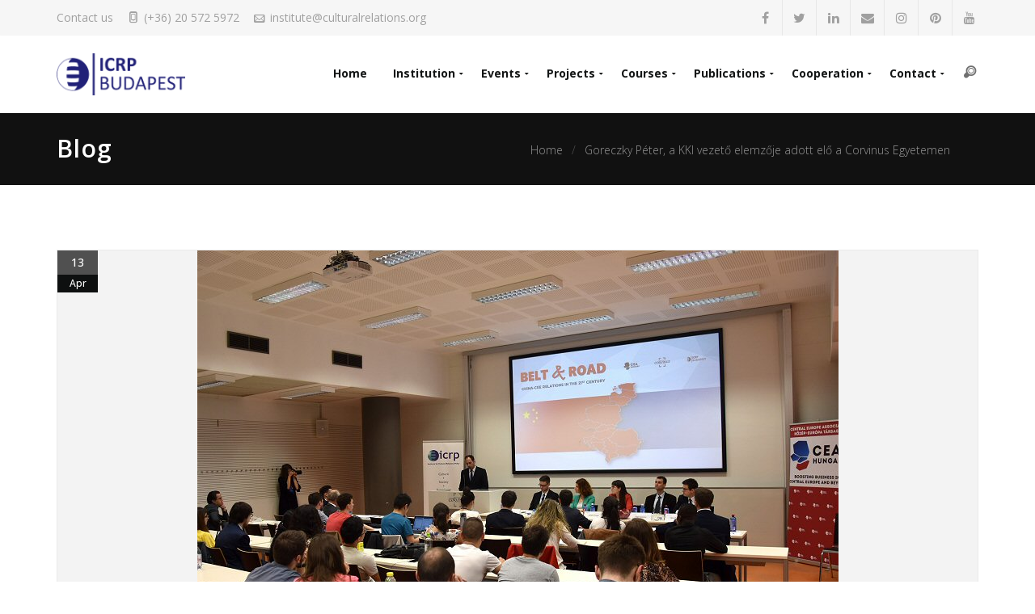

--- FILE ---
content_type: text/html; charset=UTF-8
request_url: http://culturalrelations.org/goreczky-peter-a-kki-vezeto-elemzoje-adott-elo-a-corvinus-egyetemen/
body_size: 15372
content:

<!DOCTYPE html>
<html lang="en-US">
<head>

	<meta charset="UTF-8" />
    <meta name="viewport" content="width=device-width, initial-scale=1, maximum-scale=1">    
    <title>Goreczky Péter, a KKI vezető elemzője adott elő a Corvinus Egyetemen &#8211; ICRP</title>
<link href="https://fonts.googleapis.com/css?family=Lato:100,100i,200,200i,300,300i,400,400i,500,500i,600,600i,700,700i,800,800i,900,900i%7COpen+Sans:100,100i,200,200i,300,300i,400,400i,500,500i,600,600i,700,700i,800,800i,900,900i%7CIndie+Flower:100,100i,200,200i,300,300i,400,400i,500,500i,600,600i,700,700i,800,800i,900,900i%7COswald:100,100i,200,200i,300,300i,400,400i,500,500i,600,600i,700,700i,800,800i,900,900i" rel="stylesheet"><meta name='robots' content='max-image-preview:large' />

<!-- Open Graph Meta Tags generated by MashShare 4.0.47 - https://mashshare.net -->
<meta property="og:type" content="article" /> 
<meta property="og:title" content="Goreczky Péter, a KKI vezető elemzője adott elő a Corvinus Egyetemen" />
<meta property="og:description" content="KKI.HU | A Közép-Európa Társaság és a Kulturális Kapcsolatokért Alapítvány szervezésében április 9-én rendezték a One Belt One Road - China-CEE Relations in the 21th Century című konferenciát, amelyen részt vett és előadást tartott Goreczky Péter, a" />
<meta property="og:image" content="http://culturalrelations.org/wp-content/uploads/2018/06/media-Belt_and_Road.jpg" />
<meta property="og:url" content="http://culturalrelations.org/goreczky-peter-a-kki-vezeto-elemzoje-adott-elo-a-corvinus-egyetemen/" />
<meta property="og:site_name" content="ICRP" />
<meta property="article:published_time" content="2018-04-13T18:14:11+02:00" />
<meta property="article:modified_time" content="2018-06-15T00:01:11+02:00" />
<meta property="og:updated_time" content="2018-06-15T00:01:11+02:00" />
<!-- Open Graph Meta Tags generated by MashShare 4.0.47 - https://www.mashshare.net -->
<!-- Twitter Card generated by MashShare 4.0.47 - https://www.mashshare.net -->
<meta property="og:image:width" content="793" />
<meta property="og:image:height" content="529" />
<meta name="twitter:card" content="summary_large_image">
<meta name="twitter:title" content="Goreczky Péter, a KKI vezető elemzője adott elő a Corvinus Egyetemen">
<meta name="twitter:description" content="KKI.HU | A Közép-Európa Társaság és a Kulturális Kapcsolatokért Alapítvány szervezésében április 9-én rendezték a One Belt One Road - China-CEE Relations in the 21th Century című konferenciát, amelyen részt vett és előadást tartott Goreczky Péter, a">
<meta name="twitter:image" content="http://culturalrelations.org/wp-content/uploads/2018/06/media-Belt_and_Road.jpg">
<!-- Twitter Card generated by MashShare 4.0.47 - https://www.mashshare.net -->


            <script data-no-defer="1" data-ezscrex="false" data-cfasync="false" data-pagespeed-no-defer data-cookieconsent="ignore">
                var ctPublicFunctions = {"_ajax_nonce":"b67d68499d","_rest_nonce":"4069356f30","_ajax_url":"\/wp-admin\/admin-ajax.php","_rest_url":"http:\/\/culturalrelations.org\/wp-json\/","data__cookies_type":"native","data__ajax_type":"rest","data__bot_detector_enabled":0,"data__frontend_data_log_enabled":1,"cookiePrefix":"","wprocket_detected":false,"host_url":"culturalrelations.org","text__ee_click_to_select":"Click to select the whole data","text__ee_original_email":"The original one is","text__ee_got_it":"Got it","text__ee_blocked":"Blocked","text__ee_cannot_connect":"Cannot connect","text__ee_cannot_decode":"Can not decode email. Unknown reason","text__ee_email_decoder":"CleanTalk email decoder","text__ee_wait_for_decoding":"The magic is on the way, please wait for a few seconds!","text__ee_decoding_process":"Decoding the contact data, let us a few seconds to finish."}
            </script>
        
            <script data-no-defer="1" data-ezscrex="false" data-cfasync="false" data-pagespeed-no-defer data-cookieconsent="ignore">
                var ctPublic = {"_ajax_nonce":"b67d68499d","settings__forms__check_internal":"0","settings__forms__check_external":"0","settings__forms__force_protection":0,"settings__forms__search_test":"1","settings__data__bot_detector_enabled":0,"settings__sfw__anti_crawler":0,"blog_home":"http:\/\/culturalrelations.org\/","pixel__setting":"0","pixel__enabled":false,"pixel__url":null,"data__email_check_before_post":"1","data__email_check_exist_post":0,"data__cookies_type":"native","data__key_is_ok":true,"data__visible_fields_required":true,"wl_brandname":"Anti-Spam by CleanTalk","wl_brandname_short":"CleanTalk","ct_checkjs_key":803741525,"emailEncoderPassKey":"c4c369ad14ce7aa06d67d72ef3232198","bot_detector_forms_excluded":"W10=","advancedCacheExists":false,"varnishCacheExists":false,"wc_ajax_add_to_cart":false}
            </script>
        <link rel='dns-prefetch' href='//fonts.googleapis.com' />
<link rel='preconnect' href='https://fonts.gstatic.com' crossorigin />
<link rel="alternate" type="application/rss+xml" title="ICRP &raquo; Feed" href="http://culturalrelations.org/feed/" />
<link rel="alternate" type="application/rss+xml" title="ICRP &raquo; Comments Feed" href="http://culturalrelations.org/comments/feed/" />
<link rel="alternate" type="application/rss+xml" title="ICRP &raquo; Goreczky Péter, a KKI vezető elemzője adott elő a Corvinus Egyetemen Comments Feed" href="http://culturalrelations.org/goreczky-peter-a-kki-vezeto-elemzoje-adott-elo-a-corvinus-egyetemen/feed/" />
<script type="text/javascript">
/* <![CDATA[ */
window._wpemojiSettings = {"baseUrl":"https:\/\/s.w.org\/images\/core\/emoji\/15.0.3\/72x72\/","ext":".png","svgUrl":"https:\/\/s.w.org\/images\/core\/emoji\/15.0.3\/svg\/","svgExt":".svg","source":{"concatemoji":"http:\/\/culturalrelations.org\/wp-includes\/js\/wp-emoji-release.min.js?ver=6.5.5"}};
/*! This file is auto-generated */
!function(i,n){var o,s,e;function c(e){try{var t={supportTests:e,timestamp:(new Date).valueOf()};sessionStorage.setItem(o,JSON.stringify(t))}catch(e){}}function p(e,t,n){e.clearRect(0,0,e.canvas.width,e.canvas.height),e.fillText(t,0,0);var t=new Uint32Array(e.getImageData(0,0,e.canvas.width,e.canvas.height).data),r=(e.clearRect(0,0,e.canvas.width,e.canvas.height),e.fillText(n,0,0),new Uint32Array(e.getImageData(0,0,e.canvas.width,e.canvas.height).data));return t.every(function(e,t){return e===r[t]})}function u(e,t,n){switch(t){case"flag":return n(e,"\ud83c\udff3\ufe0f\u200d\u26a7\ufe0f","\ud83c\udff3\ufe0f\u200b\u26a7\ufe0f")?!1:!n(e,"\ud83c\uddfa\ud83c\uddf3","\ud83c\uddfa\u200b\ud83c\uddf3")&&!n(e,"\ud83c\udff4\udb40\udc67\udb40\udc62\udb40\udc65\udb40\udc6e\udb40\udc67\udb40\udc7f","\ud83c\udff4\u200b\udb40\udc67\u200b\udb40\udc62\u200b\udb40\udc65\u200b\udb40\udc6e\u200b\udb40\udc67\u200b\udb40\udc7f");case"emoji":return!n(e,"\ud83d\udc26\u200d\u2b1b","\ud83d\udc26\u200b\u2b1b")}return!1}function f(e,t,n){var r="undefined"!=typeof WorkerGlobalScope&&self instanceof WorkerGlobalScope?new OffscreenCanvas(300,150):i.createElement("canvas"),a=r.getContext("2d",{willReadFrequently:!0}),o=(a.textBaseline="top",a.font="600 32px Arial",{});return e.forEach(function(e){o[e]=t(a,e,n)}),o}function t(e){var t=i.createElement("script");t.src=e,t.defer=!0,i.head.appendChild(t)}"undefined"!=typeof Promise&&(o="wpEmojiSettingsSupports",s=["flag","emoji"],n.supports={everything:!0,everythingExceptFlag:!0},e=new Promise(function(e){i.addEventListener("DOMContentLoaded",e,{once:!0})}),new Promise(function(t){var n=function(){try{var e=JSON.parse(sessionStorage.getItem(o));if("object"==typeof e&&"number"==typeof e.timestamp&&(new Date).valueOf()<e.timestamp+604800&&"object"==typeof e.supportTests)return e.supportTests}catch(e){}return null}();if(!n){if("undefined"!=typeof Worker&&"undefined"!=typeof OffscreenCanvas&&"undefined"!=typeof URL&&URL.createObjectURL&&"undefined"!=typeof Blob)try{var e="postMessage("+f.toString()+"("+[JSON.stringify(s),u.toString(),p.toString()].join(",")+"));",r=new Blob([e],{type:"text/javascript"}),a=new Worker(URL.createObjectURL(r),{name:"wpTestEmojiSupports"});return void(a.onmessage=function(e){c(n=e.data),a.terminate(),t(n)})}catch(e){}c(n=f(s,u,p))}t(n)}).then(function(e){for(var t in e)n.supports[t]=e[t],n.supports.everything=n.supports.everything&&n.supports[t],"flag"!==t&&(n.supports.everythingExceptFlag=n.supports.everythingExceptFlag&&n.supports[t]);n.supports.everythingExceptFlag=n.supports.everythingExceptFlag&&!n.supports.flag,n.DOMReady=!1,n.readyCallback=function(){n.DOMReady=!0}}).then(function(){return e}).then(function(){var e;n.supports.everything||(n.readyCallback(),(e=n.source||{}).concatemoji?t(e.concatemoji):e.wpemoji&&e.twemoji&&(t(e.twemoji),t(e.wpemoji)))}))}((window,document),window._wpemojiSettings);
/* ]]> */
</script>
<link rel='stylesheet' id='layerslider-css' href='http://culturalrelations.org/wp-content/plugins/LayerSlider/assets/static/layerslider/css/layerslider.css?ver=7.11.1' type='text/css' media='all' />
<style id='wp-emoji-styles-inline-css' type='text/css'>

	img.wp-smiley, img.emoji {
		display: inline !important;
		border: none !important;
		box-shadow: none !important;
		height: 1em !important;
		width: 1em !important;
		margin: 0 0.07em !important;
		vertical-align: -0.1em !important;
		background: none !important;
		padding: 0 !important;
	}
</style>
<link rel='stylesheet' id='wp-block-library-css' href='http://culturalrelations.org/wp-includes/css/dist/block-library/style.min.css?ver=6.5.5' type='text/css' media='all' />
<style id='classic-theme-styles-inline-css' type='text/css'>
/*! This file is auto-generated */
.wp-block-button__link{color:#fff;background-color:#32373c;border-radius:9999px;box-shadow:none;text-decoration:none;padding:calc(.667em + 2px) calc(1.333em + 2px);font-size:1.125em}.wp-block-file__button{background:#32373c;color:#fff;text-decoration:none}
</style>
<style id='global-styles-inline-css' type='text/css'>
body{--wp--preset--color--black: #000000;--wp--preset--color--cyan-bluish-gray: #abb8c3;--wp--preset--color--white: #ffffff;--wp--preset--color--pale-pink: #f78da7;--wp--preset--color--vivid-red: #cf2e2e;--wp--preset--color--luminous-vivid-orange: #ff6900;--wp--preset--color--luminous-vivid-amber: #fcb900;--wp--preset--color--light-green-cyan: #7bdcb5;--wp--preset--color--vivid-green-cyan: #00d084;--wp--preset--color--pale-cyan-blue: #8ed1fc;--wp--preset--color--vivid-cyan-blue: #0693e3;--wp--preset--color--vivid-purple: #9b51e0;--wp--preset--gradient--vivid-cyan-blue-to-vivid-purple: linear-gradient(135deg,rgba(6,147,227,1) 0%,rgb(155,81,224) 100%);--wp--preset--gradient--light-green-cyan-to-vivid-green-cyan: linear-gradient(135deg,rgb(122,220,180) 0%,rgb(0,208,130) 100%);--wp--preset--gradient--luminous-vivid-amber-to-luminous-vivid-orange: linear-gradient(135deg,rgba(252,185,0,1) 0%,rgba(255,105,0,1) 100%);--wp--preset--gradient--luminous-vivid-orange-to-vivid-red: linear-gradient(135deg,rgba(255,105,0,1) 0%,rgb(207,46,46) 100%);--wp--preset--gradient--very-light-gray-to-cyan-bluish-gray: linear-gradient(135deg,rgb(238,238,238) 0%,rgb(169,184,195) 100%);--wp--preset--gradient--cool-to-warm-spectrum: linear-gradient(135deg,rgb(74,234,220) 0%,rgb(151,120,209) 20%,rgb(207,42,186) 40%,rgb(238,44,130) 60%,rgb(251,105,98) 80%,rgb(254,248,76) 100%);--wp--preset--gradient--blush-light-purple: linear-gradient(135deg,rgb(255,206,236) 0%,rgb(152,150,240) 100%);--wp--preset--gradient--blush-bordeaux: linear-gradient(135deg,rgb(254,205,165) 0%,rgb(254,45,45) 50%,rgb(107,0,62) 100%);--wp--preset--gradient--luminous-dusk: linear-gradient(135deg,rgb(255,203,112) 0%,rgb(199,81,192) 50%,rgb(65,88,208) 100%);--wp--preset--gradient--pale-ocean: linear-gradient(135deg,rgb(255,245,203) 0%,rgb(182,227,212) 50%,rgb(51,167,181) 100%);--wp--preset--gradient--electric-grass: linear-gradient(135deg,rgb(202,248,128) 0%,rgb(113,206,126) 100%);--wp--preset--gradient--midnight: linear-gradient(135deg,rgb(2,3,129) 0%,rgb(40,116,252) 100%);--wp--preset--font-size--small: 13px;--wp--preset--font-size--medium: 20px;--wp--preset--font-size--large: 36px;--wp--preset--font-size--x-large: 42px;--wp--preset--spacing--20: 0.44rem;--wp--preset--spacing--30: 0.67rem;--wp--preset--spacing--40: 1rem;--wp--preset--spacing--50: 1.5rem;--wp--preset--spacing--60: 2.25rem;--wp--preset--spacing--70: 3.38rem;--wp--preset--spacing--80: 5.06rem;--wp--preset--shadow--natural: 6px 6px 9px rgba(0, 0, 0, 0.2);--wp--preset--shadow--deep: 12px 12px 50px rgba(0, 0, 0, 0.4);--wp--preset--shadow--sharp: 6px 6px 0px rgba(0, 0, 0, 0.2);--wp--preset--shadow--outlined: 6px 6px 0px -3px rgba(255, 255, 255, 1), 6px 6px rgba(0, 0, 0, 1);--wp--preset--shadow--crisp: 6px 6px 0px rgba(0, 0, 0, 1);}:where(.is-layout-flex){gap: 0.5em;}:where(.is-layout-grid){gap: 0.5em;}body .is-layout-flex{display: flex;}body .is-layout-flex{flex-wrap: wrap;align-items: center;}body .is-layout-flex > *{margin: 0;}body .is-layout-grid{display: grid;}body .is-layout-grid > *{margin: 0;}:where(.wp-block-columns.is-layout-flex){gap: 2em;}:where(.wp-block-columns.is-layout-grid){gap: 2em;}:where(.wp-block-post-template.is-layout-flex){gap: 1.25em;}:where(.wp-block-post-template.is-layout-grid){gap: 1.25em;}.has-black-color{color: var(--wp--preset--color--black) !important;}.has-cyan-bluish-gray-color{color: var(--wp--preset--color--cyan-bluish-gray) !important;}.has-white-color{color: var(--wp--preset--color--white) !important;}.has-pale-pink-color{color: var(--wp--preset--color--pale-pink) !important;}.has-vivid-red-color{color: var(--wp--preset--color--vivid-red) !important;}.has-luminous-vivid-orange-color{color: var(--wp--preset--color--luminous-vivid-orange) !important;}.has-luminous-vivid-amber-color{color: var(--wp--preset--color--luminous-vivid-amber) !important;}.has-light-green-cyan-color{color: var(--wp--preset--color--light-green-cyan) !important;}.has-vivid-green-cyan-color{color: var(--wp--preset--color--vivid-green-cyan) !important;}.has-pale-cyan-blue-color{color: var(--wp--preset--color--pale-cyan-blue) !important;}.has-vivid-cyan-blue-color{color: var(--wp--preset--color--vivid-cyan-blue) !important;}.has-vivid-purple-color{color: var(--wp--preset--color--vivid-purple) !important;}.has-black-background-color{background-color: var(--wp--preset--color--black) !important;}.has-cyan-bluish-gray-background-color{background-color: var(--wp--preset--color--cyan-bluish-gray) !important;}.has-white-background-color{background-color: var(--wp--preset--color--white) !important;}.has-pale-pink-background-color{background-color: var(--wp--preset--color--pale-pink) !important;}.has-vivid-red-background-color{background-color: var(--wp--preset--color--vivid-red) !important;}.has-luminous-vivid-orange-background-color{background-color: var(--wp--preset--color--luminous-vivid-orange) !important;}.has-luminous-vivid-amber-background-color{background-color: var(--wp--preset--color--luminous-vivid-amber) !important;}.has-light-green-cyan-background-color{background-color: var(--wp--preset--color--light-green-cyan) !important;}.has-vivid-green-cyan-background-color{background-color: var(--wp--preset--color--vivid-green-cyan) !important;}.has-pale-cyan-blue-background-color{background-color: var(--wp--preset--color--pale-cyan-blue) !important;}.has-vivid-cyan-blue-background-color{background-color: var(--wp--preset--color--vivid-cyan-blue) !important;}.has-vivid-purple-background-color{background-color: var(--wp--preset--color--vivid-purple) !important;}.has-black-border-color{border-color: var(--wp--preset--color--black) !important;}.has-cyan-bluish-gray-border-color{border-color: var(--wp--preset--color--cyan-bluish-gray) !important;}.has-white-border-color{border-color: var(--wp--preset--color--white) !important;}.has-pale-pink-border-color{border-color: var(--wp--preset--color--pale-pink) !important;}.has-vivid-red-border-color{border-color: var(--wp--preset--color--vivid-red) !important;}.has-luminous-vivid-orange-border-color{border-color: var(--wp--preset--color--luminous-vivid-orange) !important;}.has-luminous-vivid-amber-border-color{border-color: var(--wp--preset--color--luminous-vivid-amber) !important;}.has-light-green-cyan-border-color{border-color: var(--wp--preset--color--light-green-cyan) !important;}.has-vivid-green-cyan-border-color{border-color: var(--wp--preset--color--vivid-green-cyan) !important;}.has-pale-cyan-blue-border-color{border-color: var(--wp--preset--color--pale-cyan-blue) !important;}.has-vivid-cyan-blue-border-color{border-color: var(--wp--preset--color--vivid-cyan-blue) !important;}.has-vivid-purple-border-color{border-color: var(--wp--preset--color--vivid-purple) !important;}.has-vivid-cyan-blue-to-vivid-purple-gradient-background{background: var(--wp--preset--gradient--vivid-cyan-blue-to-vivid-purple) !important;}.has-light-green-cyan-to-vivid-green-cyan-gradient-background{background: var(--wp--preset--gradient--light-green-cyan-to-vivid-green-cyan) !important;}.has-luminous-vivid-amber-to-luminous-vivid-orange-gradient-background{background: var(--wp--preset--gradient--luminous-vivid-amber-to-luminous-vivid-orange) !important;}.has-luminous-vivid-orange-to-vivid-red-gradient-background{background: var(--wp--preset--gradient--luminous-vivid-orange-to-vivid-red) !important;}.has-very-light-gray-to-cyan-bluish-gray-gradient-background{background: var(--wp--preset--gradient--very-light-gray-to-cyan-bluish-gray) !important;}.has-cool-to-warm-spectrum-gradient-background{background: var(--wp--preset--gradient--cool-to-warm-spectrum) !important;}.has-blush-light-purple-gradient-background{background: var(--wp--preset--gradient--blush-light-purple) !important;}.has-blush-bordeaux-gradient-background{background: var(--wp--preset--gradient--blush-bordeaux) !important;}.has-luminous-dusk-gradient-background{background: var(--wp--preset--gradient--luminous-dusk) !important;}.has-pale-ocean-gradient-background{background: var(--wp--preset--gradient--pale-ocean) !important;}.has-electric-grass-gradient-background{background: var(--wp--preset--gradient--electric-grass) !important;}.has-midnight-gradient-background{background: var(--wp--preset--gradient--midnight) !important;}.has-small-font-size{font-size: var(--wp--preset--font-size--small) !important;}.has-medium-font-size{font-size: var(--wp--preset--font-size--medium) !important;}.has-large-font-size{font-size: var(--wp--preset--font-size--large) !important;}.has-x-large-font-size{font-size: var(--wp--preset--font-size--x-large) !important;}
.wp-block-navigation a:where(:not(.wp-element-button)){color: inherit;}
:where(.wp-block-post-template.is-layout-flex){gap: 1.25em;}:where(.wp-block-post-template.is-layout-grid){gap: 1.25em;}
:where(.wp-block-columns.is-layout-flex){gap: 2em;}:where(.wp-block-columns.is-layout-grid){gap: 2em;}
.wp-block-pullquote{font-size: 1.5em;line-height: 1.6;}
</style>
<link rel='stylesheet' id='cleantalk-public-css-css' href='http://culturalrelations.org/wp-content/plugins/cleantalk-spam-protect/css/cleantalk-public.min.css?ver=6.55_1746285431' type='text/css' media='all' />
<link rel='stylesheet' id='cleantalk-email-decoder-css-css' href='http://culturalrelations.org/wp-content/plugins/cleantalk-spam-protect/css/cleantalk-email-decoder.min.css?ver=6.55_1746285431' type='text/css' media='all' />
<link rel='stylesheet' id='contact-form-7-css' href='http://culturalrelations.org/wp-content/plugins/contact-form-7/includes/css/styles.css?ver=5.7.7' type='text/css' media='all' />
<link rel='stylesheet' id='mashsb-styles-css' href='http://culturalrelations.org/wp-content/plugins/mashsharer/assets/css/mashsb.min.css?ver=4.0.47' type='text/css' media='all' />
<style id='mashsb-styles-inline-css' type='text/css'>
.mashsb-count {color:#cccccc;}@media only screen and (min-width:568px){.mashsb-buttons a {min-width: 177px;}}
</style>
<link rel='stylesheet' id='st-parent-style-css' href='http://culturalrelations.org/wp-content/themes/twentyplus/style.css?ver=6.5.5' type='text/css' media='all' />
<link rel='stylesheet' id='st-style-css' href='http://culturalrelations.org/wp-content/themes/twentyplus-child/style.css?ver=6.5.5' type='text/css' media='all' />
<link rel='stylesheet' id='bootstrap-css' href='http://culturalrelations.org/wp-content/themes/twentyplus/css/bootstrap.min.css?ver=3.1.1' type='text/css' media='all' />
<link rel='stylesheet' id='twentyplus-fonts-css' href='//fonts.googleapis.com/css?family=Lora%3A400%2C400italic%2C700italic%7COpen+Sans%3A300%2C400%2C600%2C700%2C800%26subset%3Dlatin%2Ccyrillic&#038;ver=1.0' type='text/css' media='all' />
<link rel='stylesheet' id='font-awesome-css' href='http://culturalrelations.org/wp-content/themes/twentyplus/fonts/font-awesome/css/font-awesome.min.css?ver=4.6.3' type='text/css' media='all' />
<link rel='stylesheet' id='vc_typicons-css' href='http://culturalrelations.org/wp-content/plugins/js_composer/assets/css/lib/typicons/src/font/typicons.min.css?ver=6.2.0' type='text/css' media='all' />
<link rel='stylesheet' id='twentyplus-styles-css' href='http://culturalrelations.org/wp-content/themes/twentyplus/style.css?ver=1.0' type='text/css' media='all' />
<link rel='stylesheet' id='cubePortfolio-css' href='http://culturalrelations.org/wp-content/themes/twentyplus/css/scripts/cubeportfolio.min.css?ver=6.5.5' type='text/css' media='all' />
<link rel='stylesheet' id='magnific-popup-css' href='http://culturalrelations.org/wp-content/themes/twentyplus/css/scripts/magnific-popup.css?ver=6.5.5' type='text/css' media='all' />
<link rel='stylesheet' id='owl-carousel-css' href='http://culturalrelations.org/wp-content/themes/twentyplus/css/scripts/owl.carousel.css?ver=6.5.5' type='text/css' media='all' />
<link rel="preload" as="style" href="https://fonts.googleapis.com/css?family=Open%20Sans:400,700&#038;display=swap&#038;ver=1611924595" /><link rel="stylesheet" href="https://fonts.googleapis.com/css?family=Open%20Sans:400,700&#038;display=swap&#038;ver=1611924595" media="print" onload="this.media='all'"><noscript><link rel="stylesheet" href="https://fonts.googleapis.com/css?family=Open%20Sans:400,700&#038;display=swap&#038;ver=1611924595" /></noscript><script type="text/javascript" src="http://culturalrelations.org/wp-includes/js/jquery/jquery.min.js?ver=3.7.1" id="jquery-core-js"></script>
<script type="text/javascript" src="http://culturalrelations.org/wp-includes/js/jquery/jquery-migrate.min.js?ver=3.4.1" id="jquery-migrate-js"></script>
<script type="text/javascript" id="layerslider-utils-js-extra">
/* <![CDATA[ */
var LS_Meta = {"v":"7.11.1","fixGSAP":"1"};
/* ]]> */
</script>
<script type="text/javascript" src="http://culturalrelations.org/wp-content/plugins/LayerSlider/assets/static/layerslider/js/layerslider.utils.js?ver=7.11.1" id="layerslider-utils-js"></script>
<script type="text/javascript" src="http://culturalrelations.org/wp-content/plugins/LayerSlider/assets/static/layerslider/js/layerslider.kreaturamedia.jquery.js?ver=7.11.1" id="layerslider-js"></script>
<script type="text/javascript" src="http://culturalrelations.org/wp-content/plugins/LayerSlider/assets/static/layerslider/js/layerslider.transitions.js?ver=7.11.1" id="layerslider-transitions-js"></script>
<script type="text/javascript" src="http://culturalrelations.org/wp-content/plugins/cleantalk-spam-protect/js/apbct-public-bundle.min.js?ver=6.55_1746285431" id="apbct-public-bundle-js-js"></script>
<script type="text/javascript" id="mashsb-js-extra">
/* <![CDATA[ */
var mashsb = {"shares":"0","round_shares":"1","animate_shares":"0","dynamic_buttons":"0","share_url":"http:\/\/culturalrelations.org\/goreczky-peter-a-kki-vezeto-elemzoje-adott-elo-a-corvinus-egyetemen\/","title":"Goreczky+P%C3%A9ter%2C+a+KKI+vezet%C5%91+elemz%C5%91je+adott+el%C5%91+a+Corvinus+Egyetemen","image":"http:\/\/culturalrelations.org\/wp-content\/uploads\/2018\/06\/media-Belt_and_Road.jpg","desc":"KKI.HU | A K\u00f6z\u00e9p-Eur\u00f3pa T\u00e1rsas\u00e1g \u00e9s a Kultur\u00e1lis Kapcsolatok\u00e9rt Alap\u00edtv\u00e1ny\u00a0szervez\u00e9s\u00e9ben \u00e1prilis 9-\u00e9n\u00a0rendezt\u00e9k a One Belt One Road - China-CEE Relations in the 21th Century c\u00edm\u0171 konferenci\u00e1t, amelyen r\u00e9szt vett \u00e9s el\u0151ad\u00e1st tartott Goreczky P\u00e9ter, a \u2026","hashtag":"","subscribe":"content","subscribe_url":"","activestatus":"1","singular":"1","twitter_popup":"1","refresh":"0","nonce":"7c7d64edad","postid":"3180","servertime":"1769117145","ajaxurl":"http:\/\/culturalrelations.org\/wp-admin\/admin-ajax.php"};
/* ]]> */
</script>
<script type="text/javascript" src="http://culturalrelations.org/wp-content/plugins/mashsharer/assets/js/mashsb.min.js?ver=4.0.47" id="mashsb-js"></script>
<meta name="generator" content="Powered by LayerSlider 7.11.1 - Build Heros, Sliders, and Popups. Create Animations and Beautiful, Rich Web Content as Easy as Never Before on WordPress." />
<!-- LayerSlider updates and docs at: https://layerslider.com -->
<link rel="https://api.w.org/" href="http://culturalrelations.org/wp-json/" /><link rel="alternate" type="application/json" href="http://culturalrelations.org/wp-json/wp/v2/posts/3180" /><link rel="EditURI" type="application/rsd+xml" title="RSD" href="http://culturalrelations.org/xmlrpc.php?rsd" />
<link rel="canonical" href="http://culturalrelations.org/goreczky-peter-a-kki-vezeto-elemzoje-adott-elo-a-corvinus-egyetemen/" />
<link rel='shortlink' href='http://culturalrelations.org/?p=3180' />
<link rel="alternate" type="application/json+oembed" href="http://culturalrelations.org/wp-json/oembed/1.0/embed?url=http%3A%2F%2Fculturalrelations.org%2Fgoreczky-peter-a-kki-vezeto-elemzoje-adott-elo-a-corvinus-egyetemen%2F" />
<link rel="alternate" type="text/xml+oembed" href="http://culturalrelations.org/wp-json/oembed/1.0/embed?url=http%3A%2F%2Fculturalrelations.org%2Fgoreczky-peter-a-kki-vezeto-elemzoje-adott-elo-a-corvinus-egyetemen%2F&#038;format=xml" />
<meta name="generator" content="Redux 4.4.18" /><script type="text/javascript">
(function(url){
	if(/(?:Chrome\/26\.0\.1410\.63 Safari\/537\.31|WordfenceTestMonBot)/.test(navigator.userAgent)){ return; }
	var addEvent = function(evt, handler) {
		if (window.addEventListener) {
			document.addEventListener(evt, handler, false);
		} else if (window.attachEvent) {
			document.attachEvent('on' + evt, handler);
		}
	};
	var removeEvent = function(evt, handler) {
		if (window.removeEventListener) {
			document.removeEventListener(evt, handler, false);
		} else if (window.detachEvent) {
			document.detachEvent('on' + evt, handler);
		}
	};
	var evts = 'contextmenu dblclick drag dragend dragenter dragleave dragover dragstart drop keydown keypress keyup mousedown mousemove mouseout mouseover mouseup mousewheel scroll'.split(' ');
	var logHuman = function() {
		if (window.wfLogHumanRan) { return; }
		window.wfLogHumanRan = true;
		var wfscr = document.createElement('script');
		wfscr.type = 'text/javascript';
		wfscr.async = true;
		wfscr.src = url + '&r=' + Math.random();
		(document.getElementsByTagName('head')[0]||document.getElementsByTagName('body')[0]).appendChild(wfscr);
		for (var i = 0; i < evts.length; i++) {
			removeEvent(evts[i], logHuman);
		}
	};
	for (var i = 0; i < evts.length; i++) {
		addEvent(evts[i], logHuman);
	}
})('//culturalrelations.org/?wordfence_lh=1&hid=D269AA555C41D10F291A18D19CA19CA3');
</script><meta name="generator" content="Powered by WPBakery Page Builder - drag and drop page builder for WordPress."/>
<style id="twentyplus_options-dynamic-css" title="dynamic-css" class="redux-options-output">#top-bar{background-color:rgba(249,249,249,0.99);}#top-bar, #top-bar a{color:#a0a0a0;}#breadcrumb li, .breadcrumb a, .main-title-side a{color:#959595;}#footer{background-color:#131515;}.textwidget p, #footer .widget li a, #footer .tagcloud a, #footer .contact-details span, .copyright, #footer .st-social-icons a,
					.contact-details a{color:#707070;}#bottom-bar{background-color:#111111;}.copyright, #bottom-bar .st-social-icons a, #bottom-bar .bottombar-text, #bottom-bar .menu li a{color:#707070;}#bottom-bar .st-social-icons a{border-color:#707070;}body,.st-blog-owl-carousel p,.contact-details span,.contact-details span a{font-family:"Open Sans";font-weight:400;color:#161b1f;font-size:15px;}h1,h2,h3,h4,h5,h6,#navigation,h2.blog-post-title,.font-primary,.w-option-set,#page-wrapper .wpb_content_element .wpb_tabs_nav li,
					.st-pricing-table .properties,.st-heading-text h6,.st-cta p,.st-blog h5.blog-post-title a,
					.portfolio-icons_title_categories .portfolio-outer-cats, .portfolio-title_cats_center .portfolio-outer-cats,
					.portfolio-icons_title_categories .portfolio-overlay-cats, .counterTo-number, .widget .widget-title{font-family:"Open Sans";text-transform:none;color:#000000;}.style-transparent .nav-menu > ul > li > a, #header-nav.style-default #navigation .nav-menu > ul > li > a,
					#header-nav.sticky-now #navigation .nav-menu > ul > li > a, ul.dropdown-menu li a{font-family:"Open Sans";text-transform:none;letter-spacing:0px;font-weight:700;color:#131515;font-size:14px;}h1{font-size:30px;}h2{font-size:25px;}h3{font-size:20px;}h4{font-size:15px;}h5{font-size:14px;}h6{font-size:13px;}#main-title h2{color:#ffffff;font-size:30px;}::selection, .tagcloud a:before, .portfolio-filters-boxed .portfolio-filters li:hover,
.portfolio-filters-boxed .portfolio-filters li.cbp-filter-item-active, .cbp-filter-counter, .item-outer,
.portfolio-filters-default_border .portfolio-filters:after,
.btn.btn-accent,
#page-wrapper ul.products li.product .add_to_cart_button,
#page-wrapper ul.products li.product .add_to_cart_button,
.woo-cart-count{background-color:#1a1a60;}.woocommerce #page-wrapper .star-rating span{color:#1a1a60;}.portfolio-filters-boxed .portfolio-filters li:hover,
.portfolio-filters-boxed .portfolio-filters li.cbp-filter-item-active,
.btn.btn-accent{border-color:#1a1a60;}.cbp-filter-counter:before{border-top-color:#1a1a60;}.btn,
#respond #submit,
.woocommerce #respond input#submit,
.woocommerce a.button.alt,
.woocommerce input.button,
.woocommerce input.button.alt, button,
input[type="button"],
input[type="reset"],
input[type="submit"],
.counterTo-title:after,
.st-pricing-table.active h3,
.st-pricing-table.active a.btn,
.btn.btn-accent2,
#page-wrapper .product .thumbnails .owl-nav > div:hover{background-color:#212178;}.post-navigation .nav-previous a:hover,
.post-navigation .nav-next a:hover,
.nav-links a:hover b, 
.nav-links a:hover strong, 
ul.comments li div.comment-body .reply a:hover,
ul.comments li div.comment-body .reply a:hover:after,
.st-team .item:hover h6.team-position,
#page-wrapper .st-team .item:hover .team-social-profiles a,
.st-counterTo .counterTo-icon i,
.ic-box-item > .ic-box-icon span,
.square-solid-line .ic-box-icon span,
.ic-box-4st .ic-box-icon span,
.blog-style-minimal.blog .post a.read-more-post:focus,
.blog-style-minimal.blog .post a.read-more-post:active,
.blog-style-minimal.blog .post a.read-more-post:hover,
.blog-style-minimal.blog .post a.read-more-post:hover:after,
.blog-style-minimal.blog .post a.read-more-post:focus:after,
.blog-style-minimal.blog .post a.read-more-post:active:after,
.contact-details .typcn,
#footer .contact-details span.typcn,
#woo-nav-cart .total,
#page-wrapper .sidebar-wrap .woocommerce .total .amount,
#page-wrapper .sidebar-widget.woocommerce .total .amount,
.widget_calendar a{color:#212178;}.btn,
#respond #submit,
.woocommerce #respond input#submit,
.woocommerce a.button.alt,
.woocommerce input.button,
.woocommerce input.button.alt, button,
input[type="button"],
input[type="reset"],
input[type="submit"],
.st-blog-owl-carousel .read-more-post,
.st-team.style-circle .item:hover .team-photo img,
.st-pricing-table.active a.btn,
.btn.btn-accent2{border-color:#212178;}.btn.btn-accent3{background-color:#4d4d93;}.owl-nav > div,
.owl-dot:before{color:#4d4d93;}.btn.btn-accent3{border-color:#4d4d93;}{border-bottom-color:#4d4d93;}.portfolio-filters-regular .portfolio-filters li.cbp-filter-item-active,
.portfolio-title_categories_excerpt .portfolio-overlay-excerpt:after,
#content .vc_tta-tab > a,
#content .vc_tta-panel .vc_tta-panel-heading,
#content .ui-tabs-nav .ui-tabs-active a,
.st-blog-owl-carousel.blog-style-minimal .item:hover #landingpage .extra-meta-item > span,
#content .st-pagination li span.current,
#content .st-pagination li a:hover,
#content .woocommerce-pagination li span.current,
#content .woocommerce-pagination li a:hover,
.page-links > span.page-number,
.page-links span.page-number:hover,
.st-pagination li span.currentm .woocommerce-pagination li span.current,
#page-wrapper .onsale,
#woo-nav-cart p.buttons .button,
.woocommerce .widget_shopping_cart .button, 
.woocommerce.widget_shopping_cart .button,
.woocommerce #page-wrapper div.product .woocommerce-tabs ul.tabs li.active a,
#page-wrapper .widget_price_filter .ui-slider .ui-slider-range,
#page-wrapper .widget_price_filter .ui-slider .ui-slider-handle,
#page-wrapper .price_slider_amount .button,
#page-wrapper .price_slider_amount .button:hover{background-color:#7171a9;}a:hover,
a:focus,
a:active,
.btn.btn-style-stroke,
.wpb_text_column ul li:before,
.nav-menu ul.dropdown-menu li a:hover:after,
#header-nav .nav-extra-item:hover i,
.search-button:hover,
.widget li:before,
#top-bar a:hover,
#top-bar .menu li:hover a,
#bottom-bar .menu li:hover a,
.not-found-error404,
.portfolio-overlay-title,
.portfolio-title_categories .portfolio-overlay-title,
.portfolio-title_categories_excerpt .item.no-excerpt .portfolio-overlay-title,
#page-wrapper .st-team .item .team-social-profiles a:hover,
.st-team.style-hover h6.team-position,
#page-wrapper .st-social-icons a:hover,
#content .vc_tta-style-classic .vc_tta-tab.vc_active a,
.icons-style-square .contact-block-details i,
.icons-style-round .contact-block-details i,
.st-blog-owl-carousel.blog-style-minimal .item:hover h5.blog-post-title a,
.st-meta-section a:hover,
.post-overlay-subtitle,
.post-overlay-subtitle,
#bottom-bar .st-social-icons a:hover,
.nav-cart:hover i,
#woo-nav-cart .quantity,
#page-wrapper .sidebar-widget.woocommerce .quantity,
#woo-nav-cart i.added,
#page-wrapper .sidebar-widget.woocommerce del,
#page-wrapper .sidebar-widget.woocommerce ins,
#page-wrapper .price_label span,
.woocommerce #page-wrapper .product_meta span a:hover,
.woocommerce.single-product #page-wrapper .woocommerce-review-link:hover,
#page-wrapper .woocommerce-message:before,
#page-wrapper .woocommerce-info:before,
#woo-nav-cart .quantity,
#page-wrapper .sidebar-wrap.woocommerce .quantity,
.woocommerce ul.cart_list li .quantity, 
.woocommerce ul.product_list_widget li .quantity,
#page-wrapper .sidebar-wrap .woocommerce del,
#page-wrapper .sidebar-wrap .woocommerce ins,
.post.sticky h2.blog-post-title:before,
nav.woocommerce-MyAccount-navigation ul li:before{color:#7171a9;}.btn.btn-style-stroke,
#top-bar .menu li:hover a,
#bottom-bar .menu li:hover a,
.portfolio-filters li.cbp-filter-item-active,
#page-wrapper .st-team .item .team-social-profiles a:hover,
#page-wrapper .st-social-icons a:hover,
.icons-style-square .contact-block-details i,
.icons-style-round .contact-block-details i,
.owl-nav > div:hover,
.circle-solid-line .effect-1 .effects-icon:after,
.blog-index .post.sticky .blog-post-wrap,
#content .st-pagination li span.current,
#content .st-pagination li a:hover,
#content .woocommerce-pagination li span.current,
#content .woocommerce-pagination li a:hover,
.page-links > span.page-number,
.page-links span.page-number:hover,
#bottom-bar .st-social-icons a:hover,
.widget_posts_with_thumb a:hover .rp-thumbnail:after,
.nav-cart:hover i,
.widget_posts_with_thumb a:hover .rp-thumb:after{border-color:#7171a9;}.nav-menu > ul > li.current_page_item > a,
.nav-menu > ul > li.current-menu-parent > a,
.nav-menu > ul > li.current-menu-ancestor > a{border-bottom-color:#7171a9;}.nav-menu ul.dropdown-menu,
#page-wrapper .tabbed-mode-nav li.active-tab,
#footer .tabbed-mode-nav li.active-tab,					
#page-wrapper #footer .tabbed-mode-nav li.active-tab,
#content .tabs-style3 .ui-tabs-nav .ui-tabs-active a,
.nav-cart-products,
#page-wrapper .woocommerce-message, #page-wrapper .woocommerce-info{border-top-color:#7171a9;}.nav-menu ul.dropdown-menu li:hover,
.nav-menu ul.dropdown-menu li a:hover{border-left-color:#7171a9;}.st-pricing-table.active .pricetable-header .pricetable-shadow,
					.widget_calendar td#today{background-color:#8d8dba;}.portfolio-overlay-icons a:hover,					
.video-popup p.video-duration,
.owl-nav > div:hover,
.carousel-post-overlay .typcn:hover,
.post-media-container .blog-item-overlay span:hover{color:#8d8dba;}.video-popup a.play-btn:hover i,
.effect-1 .effects-icon:after,
.btn.btn-more-posts{border-color:#8d8dba;}{border-bottom-color:#8d8dba;}body{background-color:#ffffff;background-image:url('http://127.0.0.1/icrp/wp-content/themes/twentyplus/img/white.png');}</style><noscript><style> .wpb_animate_when_almost_visible { opacity: 1; }</style></noscript>
</head>

<body class="post-template-default single single-post postid-3180 single-format-standard wpb-js-composer js-comp-ver-6.2.0 vc_responsive">
	
	<div id="home"></div>
	
		
	<nav id="header-nav" class="style-default dropdown-dark sticky-navigation">
	
		<div id="top-bar">
	<div class="nav-inner">
		<div class="topbar-left">
			<div class="topbar-section topbar-text"><span class="topbar-text">Contact us &nbsp;&nbsp;&nbsp;<span class="typcn typcn-device-phone"></span> (+36) 20 572 5972 &nbsp;&nbsp;&nbsp;<span class="typcn typcn-mail"></span> <a href="mailto:institute@culturalrelations.org">institute@culturalrelations.org</a></span></div>		</div>
		<div class="topbar-right">
			<div class="topbar-section topbar-social"><div class="st-social-icons"><a class="social-facebook url" href="http://www.facebook.com/culturalrelations" target="_blank"><i class="fa fa-facebook url"></i></a><a class="social-twitter" href="https://twitter.com/ICRP_Budapest" target="_blank"><i class="fa fa-twitter"></i></a><a class="social-linkedin" href="https://www.linkedin.com/company/institute-for-cultural-relations-policy" target="_blank"><i class="fa fa-linkedin"></i></a><a class="social-envelope" href="mailto:institute@culturalrelations.org" target="_blank"><i class="fa fa-envelope"></i></a><a class="social-instagram" href="https://www.instagram.com/icrpbudapest/" target="_blank"><i class="fa fa-instagram"></i></a><a class="social-pinterest" href="https://www.pinterest.com/ICRP_Budapest/" target="_blank"><i class="fa fa-pinterest"></i></a><a class="social-youtube" href="http://www.youtube.com/icrpbudapest" target="_blank"><i class="fa fa-youtube"></i></a></div></div>		</div>
	</div>	
</div>
		
		<nav id="navigation">
		
			<div class="nav-inner">

				<div class="logo">
					
					<a href="http://culturalrelations.org/">
						<img class="site-logo" src="http://culturalrelations.org/wp-content/uploads/2017/02/icrp_logo_55.png" alt="ICRP">					</a>

				</div>
				
				<!-- Mobile Menu Button -->
				<a class="mobile-nav-button"><i class="typcn typcn-th-menu"></i></a>
				
				<!-- Navigation -->			
				<div class="nav-menu clearfix">
					 
					<ul id="menu-main-navigation" class="nav"><li id="menu-item-677" class="menu-item menu-item-type-post_type menu-item-object-page menu-item-home menu-item-677"><a href="http://culturalrelations.org/">Home</a></li>
<li id="menu-item-732" class="menu-item menu-item-type-post_type menu-item-object-page menu-item-has-children menu-item-732"><a href="http://culturalrelations.org/institution/">Institution</a>
<ul class="dropdown-menu">
	<li id="menu-item-738" class="menu-item menu-item-type-post_type menu-item-object-page menu-item-738"><a href="http://culturalrelations.org/institution/concept/">Concept</a></li>
	<li id="menu-item-737" class="menu-item menu-item-type-post_type menu-item-object-page menu-item-737"><a href="http://culturalrelations.org/institution/advisory-board/">Advisory Board</a></li>
	<li id="menu-item-735" class="menu-item menu-item-type-post_type menu-item-object-page menu-item-735"><a href="http://culturalrelations.org/institution/organisation/">Organisation</a></li>
	<li id="menu-item-2348" class="menu-item menu-item-type-post_type menu-item-object-page menu-item-has-children menu-item-2348"><a href="http://culturalrelations.org/institution/internship/">Internship</a>
	<ul class="dropdown-menu">
		<li id="menu-item-4609" class="menu-item menu-item-type-post_type menu-item-object-page menu-item-4609"><a href="http://culturalrelations.org/institution/internship/interns/">Interns</a></li>
		<li id="menu-item-4202" class="menu-item menu-item-type-post_type menu-item-object-page menu-item-4202"><a href="http://culturalrelations.org/institution/internship/regular-internship/">Regular internship</a></li>
		<li id="menu-item-4199" class="menu-item menu-item-type-post_type menu-item-object-page menu-item-4199"><a href="http://culturalrelations.org/institution/internship/virtual-internship/">Virtual internship</a></li>
		<li id="menu-item-3082" class="menu-item menu-item-type-post_type menu-item-object-page menu-item-3082"><a href="http://culturalrelations.org/institution/internship/practicum/">Practicum</a></li>
		<li id="menu-item-4901" class="menu-item menu-item-type-post_type menu-item-object-page menu-item-4901"><a href="http://culturalrelations.org/institution/internship/application/">Internship application</a></li>
		<li id="menu-item-4408" class="menu-item menu-item-type-post_type menu-item-object-page menu-item-4408"><a href="http://culturalrelations.org/institution/internship/icrp-apartments/">ICRP apartments</a></li>
	</ul>
</li>
	<li id="menu-item-734" class="menu-item menu-item-type-post_type menu-item-object-page menu-item-734"><a href="http://culturalrelations.org/institution/media/">Media</a></li>
	<li id="menu-item-733" class="menu-item menu-item-type-post_type menu-item-object-page menu-item-733"><a href="http://culturalrelations.org/institution/news/">News</a></li>
</ul>
</li>
<li id="menu-item-782" class="menu-item menu-item-type-post_type menu-item-object-page menu-item-has-children menu-item-782"><a href="http://culturalrelations.org/events/">Events</a>
<ul class="dropdown-menu">
	<li id="menu-item-2410" class="menu-item menu-item-type-post_type menu-item-object-page menu-item-2410"><a href="http://culturalrelations.org/events/upcoming-events/">Upcoming events</a></li>
	<li id="menu-item-805" class="menu-item menu-item-type-post_type menu-item-object-page menu-item-805"><a href="http://culturalrelations.org/events/conferences/">Conferences</a></li>
	<li id="menu-item-784" class="menu-item menu-item-type-post_type menu-item-object-page menu-item-784"><a href="http://culturalrelations.org/events/diplomacy-beyond/">Diplomacy &#038; Beyond</a></li>
</ul>
</li>
<li id="menu-item-8408" class="menu-item menu-item-type-post_type menu-item-object-page menu-item-has-children menu-item-8408"><a href="http://culturalrelations.org/projects/">Projects</a>
<ul class="dropdown-menu">
	<li id="menu-item-2679" class="menu-item menu-item-type-post_type menu-item-object-page menu-item-2679"><a href="http://culturalrelations.org/projects/our-projects/">Our projects</a></li>
	<li id="menu-item-783" class="menu-item menu-item-type-post_type menu-item-object-page menu-item-has-children menu-item-783"><a href="http://culturalrelations.org/projects/international-projects/">International projects</a>
	<ul class="dropdown-menu">
		<li id="menu-item-4262" class="menu-item menu-item-type-post_type menu-item-object-page menu-item-4262"><a href="http://culturalrelations.org/projects/international-projects/mobility-projects/">Mobility projects</a></li>
		<li id="menu-item-4263" class="menu-item menu-item-type-post_type menu-item-object-page menu-item-4263"><a href="http://culturalrelations.org/projects/international-projects/extensive-projects/">Extensive projects</a></li>
		<li id="menu-item-4651" class="menu-item menu-item-type-post_type menu-item-object-page menu-item-4651"><a href="http://culturalrelations.org/projects/international-projects/application/">Application</a></li>
	</ul>
</li>
	<li id="menu-item-8411" class="menu-item menu-item-type-post_type menu-item-object-page menu-item-8411"><a href="http://culturalrelations.org/projects/trainers/">Pool of Trainers</a></li>
	<li id="menu-item-8386" class="menu-item menu-item-type-post_type menu-item-object-page menu-item-8386"><a href="http://culturalrelations.org/projects/yourproject/">Your project</a></li>
</ul>
</li>
<li id="menu-item-9358" class="menu-item menu-item-type-post_type menu-item-object-page menu-item-has-children menu-item-9358"><a href="http://culturalrelations.org/courses/">Courses</a>
<ul class="dropdown-menu">
	<li id="menu-item-9515" class="menu-item menu-item-type-post_type menu-item-object-page menu-item-has-children menu-item-9515"><a href="http://culturalrelations.org/courses/our-training-courses/">Our training courses</a>
	<ul class="dropdown-menu">
		<li id="menu-item-9396" class="menu-item menu-item-type-custom menu-item-object-custom menu-item-9396"><a href="http://culturalrelations.org/portfolio/training-courses-career-and-entrepreneurship">Career &#038; entrepreneurship</a></li>
		<li id="menu-item-9389" class="menu-item menu-item-type-custom menu-item-object-custom menu-item-9389"><a href="http://culturalrelations.org/portfolio/training-courses-culture-and-heritage">Culture &#038; heritage</a></li>
		<li id="menu-item-9397" class="menu-item menu-item-type-custom menu-item-object-custom menu-item-9397"><a href="http://culturalrelations.org/portfolio/training-courses-digitalisation">Digitalisation</a></li>
		<li id="menu-item-9398" class="menu-item menu-item-type-custom menu-item-object-custom menu-item-9398"><a href="http://culturalrelations.org/portfolio/training-courses-education">Education</a></li>
		<li id="menu-item-9399" class="menu-item menu-item-type-custom menu-item-object-custom menu-item-9399"><a href="http://culturalrelations.org/portfolio/training-courses-environment">Environment</a></li>
		<li id="menu-item-9400" class="menu-item menu-item-type-custom menu-item-object-custom menu-item-9400"><a href="http://culturalrelations.org/portfolio/training-courses-journalism">Journalism</a></li>
		<li id="menu-item-9401" class="menu-item menu-item-type-custom menu-item-object-custom menu-item-9401"><a href="http://culturalrelations.org/portfolio/training-courses-psychology">Psychology</a></li>
		<li id="menu-item-9402" class="menu-item menu-item-type-custom menu-item-object-custom menu-item-9402"><a href="http://culturalrelations.org/portfolio/training-courses-social-inclusion">Social inclusion</a></li>
		<li id="menu-item-9403" class="menu-item menu-item-type-custom menu-item-object-custom menu-item-9403"><a href="http://culturalrelations.org/portfolio/training-courses-soft-skills">Soft skills</a></li>
	</ul>
</li>
	<li id="menu-item-9509" class="menu-item menu-item-type-post_type menu-item-object-page menu-item-9509"><a href="http://culturalrelations.org/courses/training-course-locations/">Training course locations</a></li>
	<li id="menu-item-9417" class="menu-item menu-item-type-post_type menu-item-object-page menu-item-9417"><a href="http://culturalrelations.org/courses/our-trainers/">Our trainers</a></li>
</ul>
</li>
<li id="menu-item-786" class="menu-item menu-item-type-post_type menu-item-object-page menu-item-has-children menu-item-786"><a href="http://culturalrelations.org/publications/">Publications</a>
<ul class="dropdown-menu">
	<li id="menu-item-788" class="menu-item menu-item-type-post_type menu-item-object-page menu-item-788"><a href="http://culturalrelations.org/publications/quarterly-review/">Quarterly Review</a></li>
	<li id="menu-item-6054" class="menu-item menu-item-type-post_type menu-item-object-page menu-item-6054"><a href="http://culturalrelations.org/publications/cultural-relations-and-beyond/">Essay series</a></li>
	<li id="menu-item-789" class="menu-item menu-item-type-post_type menu-item-object-page menu-item-789"><a href="http://culturalrelations.org/publications/human-rights/">Human Rights</a></li>
	<li id="menu-item-787" class="menu-item menu-item-type-post_type menu-item-object-page menu-item-787"><a href="http://culturalrelations.org/publications/monthly-magazine/">Monthly Magazine</a></li>
	<li id="menu-item-790" class="menu-item menu-item-type-post_type menu-item-object-page menu-item-has-children menu-item-790"><a href="http://culturalrelations.org/publications/research-and-analyses/">Research and analyses</a>
	<ul class="dropdown-menu">
		<li id="menu-item-6928" class="menu-item menu-item-type-post_type menu-item-object-page menu-item-6928"><a href="http://culturalrelations.org/publications/research-and-analyses/icrp-research-papers/">ICRP Research Papers</a></li>
		<li id="menu-item-6927" class="menu-item menu-item-type-post_type menu-item-object-page menu-item-6927"><a href="http://culturalrelations.org/publications/research-and-analyses/project-outputs/">Project outputs</a></li>
	</ul>
</li>
	<li id="menu-item-4185" class="menu-item menu-item-type-post_type menu-item-object-page menu-item-4185"><a href="http://culturalrelations.org/publications/video-lectures/">Video lectures</a></li>
	<li id="menu-item-791" class="menu-item menu-item-type-post_type menu-item-object-page menu-item-has-children menu-item-791"><a href="http://culturalrelations.org/publications/diplomacy/">Diplomacy</a>
	<ul class="dropdown-menu">
		<li id="menu-item-4480" class="menu-item menu-item-type-post_type menu-item-object-page menu-item-4480"><a href="http://culturalrelations.org/publications/diplomacy/history/">History</a></li>
		<li id="menu-item-4481" class="menu-item menu-item-type-post_type menu-item-object-page menu-item-4481"><a href="http://culturalrelations.org/publications/diplomacy/organisations/">Organisations</a></li>
		<li id="menu-item-4482" class="menu-item menu-item-type-post_type menu-item-object-page menu-item-4482"><a href="http://culturalrelations.org/publications/diplomacy/listings/">Listings</a></li>
	</ul>
</li>
	<li id="menu-item-806" class="menu-item menu-item-type-post_type menu-item-object-page menu-item-806"><a href="http://culturalrelations.org/publications/conferences/">Conferences</a></li>
	<li id="menu-item-793" class="menu-item menu-item-type-post_type menu-item-object-page menu-item-793"><a href="http://culturalrelations.org/publications/interviews/">Interviews</a></li>
	<li id="menu-item-794" class="menu-item menu-item-type-post_type menu-item-object-page menu-item-794"><a href="http://culturalrelations.org/publications/blog/">Blog</a></li>
	<li id="menu-item-2411" class="menu-item menu-item-type-post_type menu-item-object-page menu-item-2411"><a href="http://culturalrelations.org/publications/call-for-papers/">Call for papers</a></li>
</ul>
</li>
<li id="menu-item-795" class="menu-item menu-item-type-post_type menu-item-object-page menu-item-has-children menu-item-795"><a href="http://culturalrelations.org/cooperation/">Cooperation</a>
<ul class="dropdown-menu">
	<li id="menu-item-818" class="menu-item menu-item-type-post_type menu-item-object-page menu-item-818"><a href="http://culturalrelations.org/cooperation/affiliates/">Affiliates</a></li>
	<li id="menu-item-796" class="menu-item menu-item-type-post_type menu-item-object-page menu-item-796"><a href="http://culturalrelations.org/cooperation/partners/">Partners</a></li>
	<li id="menu-item-797" class="menu-item menu-item-type-post_type menu-item-object-page menu-item-797"><a href="http://culturalrelations.org/cooperation/networks/">Networks</a></li>
	<li id="menu-item-837" class="menu-item menu-item-type-post_type menu-item-object-page menu-item-837"><a href="http://culturalrelations.org/cooperation/donate/">Donate</a></li>
</ul>
</li>
<li id="menu-item-505" class="menu-item menu-item-type-post_type menu-item-object-page menu-item-has-children menu-item-505"><a href="http://culturalrelations.org/contact/">Contact</a>
<ul class="dropdown-menu">
	<li id="menu-item-3173" class="menu-item menu-item-type-post_type menu-item-object-page menu-item-3173"><a href="http://culturalrelations.org/sign-up/">Sign up</a></li>
</ul>
</li>
</ul>						<div class="nav-extra-right">
															<div class="nav-extra-item header-search header-search-minimal header-search-open"><i class="typcn typcn-zoom"></i></div>
													</div>
									

				</div>
				
						<div class="header-big-search">
			<form class="search-form relative" id="search-form" action="http://culturalrelations.org//">
				<input name="s" id="s" type="text" value="" placeholder="Search site.." class="search">
				<div class="header-search-close accent-hover-color"><i class="typcn typcn-times"></i></div>
			</form>	
		</div>
			
				
			</div>
			
		</nav>
		
		<div id="navigation-mobile" class="navigation-mobile">
			<ul id="menu-main-navigation-1" class="nav"><li class="menu-item menu-item-type-post_type menu-item-object-page menu-item-home menu-item-677"><a href="http://culturalrelations.org/">Home</a></li>
<li class="menu-item menu-item-type-post_type menu-item-object-page menu-item-has-children menu-item-732"><a href="http://culturalrelations.org/institution/">Institution</a>
<ul class="dropdown-menu">
	<li class="menu-item menu-item-type-post_type menu-item-object-page menu-item-738"><a href="http://culturalrelations.org/institution/concept/">Concept</a></li>
	<li class="menu-item menu-item-type-post_type menu-item-object-page menu-item-737"><a href="http://culturalrelations.org/institution/advisory-board/">Advisory Board</a></li>
	<li class="menu-item menu-item-type-post_type menu-item-object-page menu-item-735"><a href="http://culturalrelations.org/institution/organisation/">Organisation</a></li>
	<li class="menu-item menu-item-type-post_type menu-item-object-page menu-item-has-children menu-item-2348"><a href="http://culturalrelations.org/institution/internship/">Internship</a>
	<ul class="dropdown-menu">
		<li class="menu-item menu-item-type-post_type menu-item-object-page menu-item-4609"><a href="http://culturalrelations.org/institution/internship/interns/">Interns</a></li>
		<li class="menu-item menu-item-type-post_type menu-item-object-page menu-item-4202"><a href="http://culturalrelations.org/institution/internship/regular-internship/">Regular internship</a></li>
		<li class="menu-item menu-item-type-post_type menu-item-object-page menu-item-4199"><a href="http://culturalrelations.org/institution/internship/virtual-internship/">Virtual internship</a></li>
		<li class="menu-item menu-item-type-post_type menu-item-object-page menu-item-3082"><a href="http://culturalrelations.org/institution/internship/practicum/">Practicum</a></li>
		<li class="menu-item menu-item-type-post_type menu-item-object-page menu-item-4901"><a href="http://culturalrelations.org/institution/internship/application/">Internship application</a></li>
		<li class="menu-item menu-item-type-post_type menu-item-object-page menu-item-4408"><a href="http://culturalrelations.org/institution/internship/icrp-apartments/">ICRP apartments</a></li>
	</ul>
</li>
	<li class="menu-item menu-item-type-post_type menu-item-object-page menu-item-734"><a href="http://culturalrelations.org/institution/media/">Media</a></li>
	<li class="menu-item menu-item-type-post_type menu-item-object-page menu-item-733"><a href="http://culturalrelations.org/institution/news/">News</a></li>
</ul>
</li>
<li class="menu-item menu-item-type-post_type menu-item-object-page menu-item-has-children menu-item-782"><a href="http://culturalrelations.org/events/">Events</a>
<ul class="dropdown-menu">
	<li class="menu-item menu-item-type-post_type menu-item-object-page menu-item-2410"><a href="http://culturalrelations.org/events/upcoming-events/">Upcoming events</a></li>
	<li class="menu-item menu-item-type-post_type menu-item-object-page menu-item-805"><a href="http://culturalrelations.org/events/conferences/">Conferences</a></li>
	<li class="menu-item menu-item-type-post_type menu-item-object-page menu-item-784"><a href="http://culturalrelations.org/events/diplomacy-beyond/">Diplomacy &#038; Beyond</a></li>
</ul>
</li>
<li class="menu-item menu-item-type-post_type menu-item-object-page menu-item-has-children menu-item-8408"><a href="http://culturalrelations.org/projects/">Projects</a>
<ul class="dropdown-menu">
	<li class="menu-item menu-item-type-post_type menu-item-object-page menu-item-2679"><a href="http://culturalrelations.org/projects/our-projects/">Our projects</a></li>
	<li class="menu-item menu-item-type-post_type menu-item-object-page menu-item-has-children menu-item-783"><a href="http://culturalrelations.org/projects/international-projects/">International projects</a>
	<ul class="dropdown-menu">
		<li class="menu-item menu-item-type-post_type menu-item-object-page menu-item-4262"><a href="http://culturalrelations.org/projects/international-projects/mobility-projects/">Mobility projects</a></li>
		<li class="menu-item menu-item-type-post_type menu-item-object-page menu-item-4263"><a href="http://culturalrelations.org/projects/international-projects/extensive-projects/">Extensive projects</a></li>
		<li class="menu-item menu-item-type-post_type menu-item-object-page menu-item-4651"><a href="http://culturalrelations.org/projects/international-projects/application/">Application</a></li>
	</ul>
</li>
	<li class="menu-item menu-item-type-post_type menu-item-object-page menu-item-8411"><a href="http://culturalrelations.org/projects/trainers/">Pool of Trainers</a></li>
	<li class="menu-item menu-item-type-post_type menu-item-object-page menu-item-8386"><a href="http://culturalrelations.org/projects/yourproject/">Your project</a></li>
</ul>
</li>
<li class="menu-item menu-item-type-post_type menu-item-object-page menu-item-has-children menu-item-9358"><a href="http://culturalrelations.org/courses/">Courses</a>
<ul class="dropdown-menu">
	<li class="menu-item menu-item-type-post_type menu-item-object-page menu-item-has-children menu-item-9515"><a href="http://culturalrelations.org/courses/our-training-courses/">Our training courses</a>
	<ul class="dropdown-menu">
		<li class="menu-item menu-item-type-custom menu-item-object-custom menu-item-9396"><a href="http://culturalrelations.org/portfolio/training-courses-career-and-entrepreneurship">Career &#038; entrepreneurship</a></li>
		<li class="menu-item menu-item-type-custom menu-item-object-custom menu-item-9389"><a href="http://culturalrelations.org/portfolio/training-courses-culture-and-heritage">Culture &#038; heritage</a></li>
		<li class="menu-item menu-item-type-custom menu-item-object-custom menu-item-9397"><a href="http://culturalrelations.org/portfolio/training-courses-digitalisation">Digitalisation</a></li>
		<li class="menu-item menu-item-type-custom menu-item-object-custom menu-item-9398"><a href="http://culturalrelations.org/portfolio/training-courses-education">Education</a></li>
		<li class="menu-item menu-item-type-custom menu-item-object-custom menu-item-9399"><a href="http://culturalrelations.org/portfolio/training-courses-environment">Environment</a></li>
		<li class="menu-item menu-item-type-custom menu-item-object-custom menu-item-9400"><a href="http://culturalrelations.org/portfolio/training-courses-journalism">Journalism</a></li>
		<li class="menu-item menu-item-type-custom menu-item-object-custom menu-item-9401"><a href="http://culturalrelations.org/portfolio/training-courses-psychology">Psychology</a></li>
		<li class="menu-item menu-item-type-custom menu-item-object-custom menu-item-9402"><a href="http://culturalrelations.org/portfolio/training-courses-social-inclusion">Social inclusion</a></li>
		<li class="menu-item menu-item-type-custom menu-item-object-custom menu-item-9403"><a href="http://culturalrelations.org/portfolio/training-courses-soft-skills">Soft skills</a></li>
	</ul>
</li>
	<li class="menu-item menu-item-type-post_type menu-item-object-page menu-item-9509"><a href="http://culturalrelations.org/courses/training-course-locations/">Training course locations</a></li>
	<li class="menu-item menu-item-type-post_type menu-item-object-page menu-item-9417"><a href="http://culturalrelations.org/courses/our-trainers/">Our trainers</a></li>
</ul>
</li>
<li class="menu-item menu-item-type-post_type menu-item-object-page menu-item-has-children menu-item-786"><a href="http://culturalrelations.org/publications/">Publications</a>
<ul class="dropdown-menu">
	<li class="menu-item menu-item-type-post_type menu-item-object-page menu-item-788"><a href="http://culturalrelations.org/publications/quarterly-review/">Quarterly Review</a></li>
	<li class="menu-item menu-item-type-post_type menu-item-object-page menu-item-6054"><a href="http://culturalrelations.org/publications/cultural-relations-and-beyond/">Essay series</a></li>
	<li class="menu-item menu-item-type-post_type menu-item-object-page menu-item-789"><a href="http://culturalrelations.org/publications/human-rights/">Human Rights</a></li>
	<li class="menu-item menu-item-type-post_type menu-item-object-page menu-item-787"><a href="http://culturalrelations.org/publications/monthly-magazine/">Monthly Magazine</a></li>
	<li class="menu-item menu-item-type-post_type menu-item-object-page menu-item-has-children menu-item-790"><a href="http://culturalrelations.org/publications/research-and-analyses/">Research and analyses</a>
	<ul class="dropdown-menu">
		<li class="menu-item menu-item-type-post_type menu-item-object-page menu-item-6928"><a href="http://culturalrelations.org/publications/research-and-analyses/icrp-research-papers/">ICRP Research Papers</a></li>
		<li class="menu-item menu-item-type-post_type menu-item-object-page menu-item-6927"><a href="http://culturalrelations.org/publications/research-and-analyses/project-outputs/">Project outputs</a></li>
	</ul>
</li>
	<li class="menu-item menu-item-type-post_type menu-item-object-page menu-item-4185"><a href="http://culturalrelations.org/publications/video-lectures/">Video lectures</a></li>
	<li class="menu-item menu-item-type-post_type menu-item-object-page menu-item-has-children menu-item-791"><a href="http://culturalrelations.org/publications/diplomacy/">Diplomacy</a>
	<ul class="dropdown-menu">
		<li class="menu-item menu-item-type-post_type menu-item-object-page menu-item-4480"><a href="http://culturalrelations.org/publications/diplomacy/history/">History</a></li>
		<li class="menu-item menu-item-type-post_type menu-item-object-page menu-item-4481"><a href="http://culturalrelations.org/publications/diplomacy/organisations/">Organisations</a></li>
		<li class="menu-item menu-item-type-post_type menu-item-object-page menu-item-4482"><a href="http://culturalrelations.org/publications/diplomacy/listings/">Listings</a></li>
	</ul>
</li>
	<li class="menu-item menu-item-type-post_type menu-item-object-page menu-item-806"><a href="http://culturalrelations.org/publications/conferences/">Conferences</a></li>
	<li class="menu-item menu-item-type-post_type menu-item-object-page menu-item-793"><a href="http://culturalrelations.org/publications/interviews/">Interviews</a></li>
	<li class="menu-item menu-item-type-post_type menu-item-object-page menu-item-794"><a href="http://culturalrelations.org/publications/blog/">Blog</a></li>
	<li class="menu-item menu-item-type-post_type menu-item-object-page menu-item-2411"><a href="http://culturalrelations.org/publications/call-for-papers/">Call for papers</a></li>
</ul>
</li>
<li class="menu-item menu-item-type-post_type menu-item-object-page menu-item-has-children menu-item-795"><a href="http://culturalrelations.org/cooperation/">Cooperation</a>
<ul class="dropdown-menu">
	<li class="menu-item menu-item-type-post_type menu-item-object-page menu-item-818"><a href="http://culturalrelations.org/cooperation/affiliates/">Affiliates</a></li>
	<li class="menu-item menu-item-type-post_type menu-item-object-page menu-item-796"><a href="http://culturalrelations.org/cooperation/partners/">Partners</a></li>
	<li class="menu-item menu-item-type-post_type menu-item-object-page menu-item-797"><a href="http://culturalrelations.org/cooperation/networks/">Networks</a></li>
	<li class="menu-item menu-item-type-post_type menu-item-object-page menu-item-837"><a href="http://culturalrelations.org/cooperation/donate/">Donate</a></li>
</ul>
</li>
<li class="menu-item menu-item-type-post_type menu-item-object-page menu-item-has-children menu-item-505"><a href="http://culturalrelations.org/contact/">Contact</a>
<ul class="dropdown-menu">
	<li class="menu-item menu-item-type-post_type menu-item-object-page menu-item-3173"><a href="http://culturalrelations.org/sign-up/">Sign up</a></li>
</ul>
</li>
</ul>		</div>
	
	</nav>

		
	<div id="page-wrapper">
	
			
	<section id="main-title">
	
		<div class="container">
			<div class="main-title-h2">
				<h2>Blog</h2>				
			</div>
			
			<ul id="breadcrumb" class="main-title-side"><li><a href="http://culturalrelations.org/">Home</a></li><li><a href="http://culturalrelations.org/goreczky-peter-a-kki-vezeto-elemzoje-adott-elo-a-corvinus-egyetemen/">Goreczky Péter, a KKI vezető elemzője adott elő a Corvinus Egyetemen</a></li></ul>			
		</div>
	</section>
	
	
<div class="clear"></div>

<div id="content" class="site-content">
	<div class="container page-layout-fullwidth">

		<div class="page_inner col-md-9">
			<div id="primary" class="content-area">
				<main id="main" class="site-main">

				<article id="post-3180" class="post-3180 post type-post status-publish format-standard has-post-thumbnail hentry category-media-hungarian">

	<div class="entry-content">
		
	<div class="post-has-media post-3180 post type-post status-publish format-standard has-post-thumbnail hentry category-media-hungarian">
	
		<div class="blog-post-wrap">
	
		<div class="post-media-container">	
	<div class="blog-extra-meta">
		<div class="extra-meta-item extra-meta-date">
			<span class="st-day">13</span><span class="st-month">Apr</span>		</div>
	</div>
	
		<div class="single_item ">
		<a href="http://culturalrelations.org/goreczky-peter-a-kki-vezeto-elemzoje-adott-elo-a-corvinus-egyetemen/" title="">
			<img src="http://culturalrelations.org/wp-content/uploads/2018/06/media-Belt_and_Road.jpg" alt="">
						
			<div class="blog-item-overlay">
				
				<div class="portfolio-overlay-icons">
					<span class="overlay-icon overlay-icon-zoom"><i class="typcn typcn-zoom-in-outline"></i></span>
				</div>
				
			</div>
			
					</a>
	</div>
	</div>	
		
		<div class="blog-post-inner">
			<div class="post-inner">

			<!-- Post Header -->
			<div class="blog-head">
				<h2 class="blog-post-title">
										Goreczky Péter, a KKI vezető elemzője adott elő a Corvinus Egyetemen									</h2>
			</div>
			<!-- Post Header -->
			
				<div class="st-meta-section classic-meta-section">
		<span class="st-meta-date"> 
			<span class="meta-value">April 13, 2018</span>
		</span>
		<span class="st-meta-categories">
			<a href="http://culturalrelations.org/category/media/media-hungarian/" rel="category tag">Media in Hungarian</a>		</span>	
		<span class="st-tags-links"> 
			 
		</span>		
		<span class="st-meta-comments">
			<a href="http://culturalrelations.org/goreczky-peter-a-kki-vezeto-elemzoje-adott-elo-a-corvinus-egyetemen/#comments" title="View comments">0</a>
		</span>
		
	</div>
		
			<!-- Post Details -->
			<div class="details">
						
			</div>
			<!-- End Post Details -->
			
			</div>
		</div>
		
		<div class="blog-post-content-wrap">
		<aside class="mashsb-container mashsb-main mashsb-stretched"><div class="mashsb-box"><div class="mashsb-count mash-large" style="float:left"><div class="counts mashsbcount">0</div><span class="mashsb-sharetext">SHARES</span></div><div class="mashsb-buttons"><a class="mashicon-facebook mash-large mash-center mashsb-noshadow" href="https://www.facebook.com/sharer.php?u=http%3A%2F%2Fculturalrelations.org%2Fgoreczky-peter-a-kki-vezeto-elemzoje-adott-elo-a-corvinus-egyetemen%2F" target="_top" rel="nofollow"><span class="icon"></span><span class="text">Share</span></a><a class="mashicon-twitter mash-large mash-center mashsb-noshadow" href="https://twitter.com/intent/tweet?text=Goreczky%20P%C3%A9ter%2C%20a%20KKI%20vezet%C5%91%20elemz%C5%91je%20adott%20el%C5%91%20a%20Corvinus%20Egyetemen&amp;url=http://culturalrelations.org/goreczky-peter-a-kki-vezeto-elemzoje-adott-elo-a-corvinus-egyetemen/" target="_top" rel="nofollow"><span class="icon"></span><span class="text">Tweet</span></a><div class="onoffswitch2 mash-large mashsb-noshadow" style="display:none"></div></div>
            </div>
                <div style="clear:both"></div><div class="mashsb-toggle-container"></div></aside>
            <!-- Share buttons by mashshare.net - Version: 4.0.47--><p style="text-align: justify;">KKI.HU | A Közép-Európa Társaság és a Kulturális Kapcsolatokért Alapítvány szervezésében április 9-én rendezték a One Belt One Road &#8211; China-CEE Relations in the 21th Century című konferenciát, amelyen részt vett és előadást tartott Goreczky Péter, a Külügyi és Külgazdasági Intézet vezető elemzője.</p>
<p style="text-align: justify;">A Közép-Európa Társaság és a Kulturális Kapcsolatokért Alapítvány szervezésében április 9-én rendezték a One Belt One Road &#8211; China-CEE Relations in the 21th Century című konferenciát, amelyen részt vett és előadást tartott Goreczky Péter, a Külügyi és Külgazdasági Intézet vezető elemzője.</p>
<div class="content" style="text-align: justify;">
<p>A Corvinus Egyetemen rendezett konferencia témája Közép- és Kelet-Európa illetve Kína kapcsolatainak alakulása volt napjainkban, különös tekintettel a gazdasági és politikai együttműködés lehetőségeire. Az előadásokat követően panelbeszélgetésre került sor, amelynek során a Corvinus Egyetem hallgatói tehettek fel kérdéseket az előadóknak.</p>
</div>
<p><a href="http://kki.hu/hu/hirek/goreczky-peter-a-kki-vezeto-elemzoje-adott-elo-a-corvinus-egyetemen/147">http://kki.hu/hu/hirek/goreczky-peter-a-kki-vezeto-elemzoje-adott-elo-a-corvinus-egyetemen/147</a></p>
<aside class="mashsb-container mashsb-main mashsb-stretched"><div class="mashsb-box"><div class="mashsb-count mash-large" style="float:left"><div class="counts mashsbcount">0</div><span class="mashsb-sharetext">SHARES</span></div><div class="mashsb-buttons"><a class="mashicon-facebook mash-large mash-center mashsb-noshadow" href="https://www.facebook.com/sharer.php?u=http%3A%2F%2Fculturalrelations.org%2Fgoreczky-peter-a-kki-vezeto-elemzoje-adott-elo-a-corvinus-egyetemen%2F" target="_top" rel="nofollow"><span class="icon"></span><span class="text">Share</span></a><a class="mashicon-twitter mash-large mash-center mashsb-noshadow" href="https://twitter.com/intent/tweet?text=Goreczky%20P%C3%A9ter%2C%20a%20KKI%20vezet%C5%91%20elemz%C5%91je%20adott%20el%C5%91%20a%20Corvinus%20Egyetemen&amp;url=http://culturalrelations.org/goreczky-peter-a-kki-vezeto-elemzoje-adott-elo-a-corvinus-egyetemen/" target="_top" rel="nofollow"><span class="icon"></span><span class="text">Tweet</span></a><div class="onoffswitch2 mash-large mashsb-noshadow" style="display:none"></div></div>
            </div>
                <div style="clear:both"></div><div class="mashsb-toggle-container"></div></aside>
            <!-- Share buttons by mashshare.net - Version: 4.0.47-->		
		</div>
		
		</div>
		
	</div>
		
			 
	</div>
	<!-- .entry-content -->

</article>
<!-- #post-## -->
		<nav class="navigation clear post-navigation">
			<h1 class="screen-reader-text">Post navigation</h1>
			<div class="nav-links">
				<div class="nav-previous"><span class="label-button">Previous post</span><a href="http://culturalrelations.org/reflections-on-the-opening-ceremony/" rel="prev"><span class="meta-nav"></span> Reflections on the opening ceremony of Leeuwarden 2018, European Capital of Culture</a></div><div class="nav-next"><span class="label-button">Next Post</span><a href="http://culturalrelations.org/public-lecture-by-peter-goreczky-at-corvinus-university/" rel="next">Public lecture by Péter Goreczky at Corvinus University <span class="meta-nav"></span></a></div>				<div class="clear"></div>
			</div>
			<!-- .nav-links -->
		</nav>
		<!-- .navigation -->

		

		
		
	<div class="post-form clearfix">
		
			<div id="respond" class="comment-respond">
		<h3 id="reply-title" class="comment-reply-title">Leave reply <small><a rel="nofollow" id="cancel-comment-reply-link" href="/goreczky-peter-a-kki-vezeto-elemzoje-adott-elo-a-corvinus-egyetemen/#respond" style="display:none;">Cancel reply</a></small></h3><form action="http://culturalrelations.org/wp-comments-post.php" method="post" id="commentform" class="comment-form"><p class="comment-notes"><span id="email-notes">Your email address will not be published.</span> <span class="required-field-message">Required fields are marked <span class="required">*</span></span></p><div class="comment-form-comment col-xs-12"><textarea name="comment" id="comment" placeholder="your comment..." class="form textarea light-form" aria-required="true"></textarea></div><div class="col-xs-6 comment-form-author"><input id="author" name="author" placeholder="your Name" type="text" required="required" class="form light-form"/></div>
<div class="col-xs-6 comment-form-email"><input id="email" name="email" type="email" placeholder="email" required="required" class="form light-form"/></div>
<p class="form-submit"><input name="submit" type="submit" id="submit" class="submit" value="Post Comment" /> <input type='hidden' name='comment_post_ID' value='3180' id='comment_post_ID' />
<input type='hidden' name='comment_parent' id='comment_parent' value='0' />
</p></form>	</div><!-- #respond -->
	
	</div>
				</main>
				<!-- #main -->
			</div>
			<!-- #primary -->
		</div>

				<!-- .sidebar-wrap -->

	</div>
	<!-- .container -->


	</div>
	</div>

		
	<!-- Footer .bottom-bar-->
	<footer id="bottom-bar">
		<div class="container">

			<div class="bottombar-social"><div class="st-social-icons"><a class="social-facebook url" href="http://www.facebook.com/culturalrelations" target="_blank"><i class="fa fa-facebook url"></i></a><a class="social-twitter" href="https://twitter.com/ICRP_Budapest" target="_blank"><i class="fa fa-twitter"></i></a><a class="social-linkedin" href="https://www.linkedin.com/company/institute-for-cultural-relations-policy" target="_blank"><i class="fa fa-linkedin"></i></a><a class="social-envelope" href="mailto:institute@culturalrelations.org" target="_blank"><i class="fa fa-envelope"></i></a><a class="social-instagram" href="https://www.instagram.com/icrpbudapest/" target="_blank"><i class="fa fa-instagram"></i></a><a class="social-pinterest" href="https://www.pinterest.com/ICRP_Budapest/" target="_blank"><i class="fa fa-pinterest"></i></a><a class="social-youtube" href="http://www.youtube.com/icrpbudapest" target="_blank"><i class="fa fa-youtube"></i></a></div></div>			
			<!-- Copyright -->
			<p class="copyright">
				All content is © 2012-2021 Institute for Cultural Relations Policy | Copyright | Disclaimer | by <a href="http://www.itea.hu" target="_blank">iTea.</a>			</p>

		</div>
	</footer>

	<!-- to Top Button -->

	<div id="toTop"><a href="#home" class="scroll t-center white"><span class="typcn typcn-arrow-sorted-up"></span></a></div>	
	
	<!-- to Top Button -->

<link rel='stylesheet' id='redux-custom-fonts-css' href='//culturalrelations.org/wp-content/uploads/redux/custom-fonts/fonts.css?ver=1769117145' type='text/css' media='all' />
<script type="text/javascript" src="http://culturalrelations.org/wp-content/plugins/contact-form-7/includes/swv/js/index.js?ver=5.7.7" id="swv-js"></script>
<script type="text/javascript" id="contact-form-7-js-extra">
/* <![CDATA[ */
var wpcf7 = {"api":{"root":"http:\/\/culturalrelations.org\/wp-json\/","namespace":"contact-form-7\/v1"}};
/* ]]> */
</script>
<script type="text/javascript" src="http://culturalrelations.org/wp-content/plugins/contact-form-7/includes/js/index.js?ver=5.7.7" id="contact-form-7-js"></script>
<script type="text/javascript" src="http://culturalrelations.org/wp-content/themes/twentyplus/js/plugins.js?ver=1.0" id="st-plugins-js"></script>
<script type="text/javascript" src="http://culturalrelations.org/wp-content/themes/twentyplus/js/main.js?ver=1.0" id="twentyplus-scripts-js"></script>
<script type="text/javascript" src="http://culturalrelations.org/wp-includes/js/comment-reply.min.js?ver=6.5.5" id="comment-reply-js" async="async" data-wp-strategy="async"></script>
<script type="text/javascript" src="http://culturalrelations.org/wp-content/themes/twentyplus/js/jquery.magnific-popup.min.js?ver=6.5.5" id="magnific-popup-js"></script>

</body>
</html>

--- FILE ---
content_type: text/css
request_url: http://culturalrelations.org/wp-content/themes/twentyplus-child/style.css?ver=6.5.5
body_size: 930
content:
/*  
Theme Name: TwentyPlus Child Theme for ICRP
Theme URI: http://specialtemplate.com/twentyplus/
Version: 1.0.1 child
Description: TwentyPlus - MultiPurpose Universal WordPress Theme customized for ICRP by iTea.hu
Author: iTea.hu
Author URI: http://itea.hu/
Template: twentyplus
*/


@import url("../twentyplus/style.css");


/* Logos OWL carousel opacity change */
.logos-owl-carousel .style-transparent a {
	opacity: 1!important;
}
.logos-owl-carousel .style-transparent a:hover {
	opacity: 0.4!important;
}


/* Hide zoom icon on portfolio items (events) */
.portfolio-overlay-icons .overlay-icon-zoom {
	display: none;
}


/* De-uppercase tabs name at History */
.vc_tta-title-text {
	text-transform: none!important;
}


/* Portfolio (projects) fix list height */

ul.cbp-description-features > li {
min-height: 60px;
}
ul.cbp-description-features > li p {
padding-left: 130px!important;
}
.cbp-description-feature-skills {
padding-left: 130px!important;
}



/* News history of icrp font color */
.newshistory div h4 a span {
	color: #ffffff;
}
.newshistory div h4 a i.vc_tta-controls-icon-plus::before {
	border-color: #ffffff!important;
}
.newshistory div h4 a i.vc_tta-controls-icon-plus::after {
	border-color: #ffffff!important;
}
.newshistory.vc_active div h4 a i.vc_tta-controls-icon-plus::before {
	border-color: #000000!important;
}
.newshistory.vc_active div h4 a i.vc_tta-controls-icon-plus::after {
	border-color: #000000!important;
}


/* Team bio alignment */
.st-team .team-data {
	text-align: left;
}


/* Contact page email link */
.contact-block-details .contact-block-email a {
	font-weight: 400!important;
}


/* Hide description for events preview */
.portfolio-title_cats_center .item-outer {
	display: none;
}


/* White header on front page */
.whiteheader h4 {
	color: #ffffff!important;
}

/* Main page short descs to justify and link color */
.ic-box-item .ic-box-descr {
	text-align: justify;
	color: #161b1f
}


/* Hide post navigation */
.post-navigation {
	display: none;
}


/* Advirsory Board team grid styling */

#advisory-team .team-photo, #advisory-team .team-position {
	display: none;
}

#advisory-team p {
	text-align: center;
	margin-top: 8px;
}

#advisory-team .row-container {
	background-color: rgba(255,255,255,0.7);
}

--- FILE ---
content_type: application/javascript
request_url: http://culturalrelations.org/wp-content/themes/twentyplus/js/main.js?ver=1.0
body_size: 4007
content:
jQuery(window).bind("load unload", function($) {

	'use strict';


	// Maginific Popup

	jQuery('.mp-image a').each(function() {
		jQuery(this).magnificPopup({ type: 'image' });
	});

	jQuery('.mp-video, mp-map').each(function() {
		jQuery(this).magnificPopup({ type: 'iframe' });
	});

	//	for image gallery
	jQuery('.mp-gallery').each(function() { // the containers for all your galleries
		jQuery(this).magnificPopup({
			delegate: 'a', // the selector for gallery item
			type: 'image',
			fixedContentPos: false,
			gallery: {
				enabled: true
			}
		});
	});

	jQuery('.carousel-gallery').each(function() { // the containers for all your galleries
		jQuery(this).magnificPopup({
			delegate: '.carousel-lightbox', // the selector for gallery item
			type: 'image',
			fixedContentPos: false,
			gallery: {
				enabled: true
			}
		});
	});


	// Custom Image Slider

	if (typeof Swiper != 'undefined') {

		if (jQuery('.st-image-slider').length > 0) {
			var swiper = new Swiper('.st-image-slider', {
				pagination: '.swiper-pagination',
				paginationClickable: true,
				nextButton: '.swiper-button-next',
				prevButton: '.swiper-button-prev',
				loop: true,
				onInit: function() {
					jQuery('.st-image-slider li a').each(function() {
						jQuery(this).magnificPopup({
							type: 'image',
							gallery: {
								enabled: true
							}
							// other options
						});
					});

				}
			});
		}
	}


	// Scroll Effect

	jQuery(function() {
	  jQuery('#navigation a[href*="#"]:not([href="#"]), #toTop a[href*="#"]').click(function() {
		if (location.pathname.replace(/^\//,'') == this.pathname.replace(/^\//,'') && location.hostname == this.hostname) {
		  var target = jQuery(this.hash);
		  var headerH = jQuery('#navigation, #navigation-sticky').outerHeight();
		  target = target.length ? target : jQuery('[name=' + this.hash.slice(1) +']');
		  if (target.length) {
			jQuery('html, body').animate({
			  scrollTop: target.offset().top - headerH + "px"
			}, 1200, 'easeInOutExpo');
			return false;
		  }
		}
	  });
	});


	// Blog grid

	var $container = jQuery('.st-grid-container');

	function st_columnNumber(cols, containerWidth) {
		var windowSize = jQuery(window).width();
		var columns;

		if (windowSize > 1100) {
			columns = cols;
		} else if (windowSize > 960) {
			if (cols == 4) {
				columns = 3;
			} else {
				columns = cols;
			}
		} else if (windowSize > 680) {
			if (cols == 4 || cols == 3) {
				columns = 2;
			} else {
				columns = cols
			}
		} else {
			columns = 1;
		}

		//alert(windowSize+" COLS: "+columns+" | "+containerWidth/cols);

		return containerWidth / columns;
	}

	if ($container.length > 0) {
		var $extra = 5;
		var $extraClass = '';

		if ($container.find('.post').width() < 440) {
			$extraClass = 'post-size-medium';
			$container.find('.post').each(function() {
				jQuery(this).addClass($extraClass);
			});
		}

		$container.isotope({
			masonry: {
				columnWidth: st_columnNumber($container.data('cols'), $container.width()) - $extra
			},
			itemSelector: '.item'
		});

		jQuery(window).resize(function() {
			if (jQuery('.st-grid-container').length) {

				jQuery('.st-grid-container').isotope({

					masonry: { columnWidth: st_columnNumber($container.data('cols'), $container.width()) - $extra }
				});


				if ($container.find('.post').width() < 440) {
					$container.find('.post').each(function() {
						jQuery(this).addClass('post-size-medium');
					});

				} else if ($container.find('.post').hasClass($extraClass)) {

					$container.find('.post').each(function() {
						jQuery(this).removeClass('post-size-medium');
					});

				}

			}

		});

		$container.closest('.blog-inner, .portfolio').animate({
			'opacity': 1
		}, 400);
	}

});


// Document Ready

(function($) {
	'use strict';

	jQuery(document).ready(function() {

		// Mobile Background

		if (/Android|webOS|iPhone|iPad|iPod|BlackBerry|IEMobile|Opera Mini/i.test(navigator.userAgent)) {

			jQuery('.mbYTP_wrapper').addClass('mobile-bg');
			jQuery('section , div').addClass('b-scroll');

			//alert('mobile');

		} else {

			jQuery(".player").each(function() {
				jQuery(this).mb_YTPlayer();
			});

		}


		// Sticky Navigation

		if (jQuery("#header-nav.sticky-navigation").length > 0) {

			var offset = jQuery(this).scrollTop();

			var navigation = jQuery("#header-nav");
			var extraTop = navigation.height();
			var navigationSticky = jQuery("#navigation_sticky");

			if (jQuery("#top-bar").length > 0) {
				extraTop = extraTop + jQuery('#top-bar').height();
			}

			if (offset > extraTop) {
				navigation.addClass('sticky-now');
			} else if (offset < extraTop + 30) {
				//navigationStick.animate({'top':'-100px'});
				navigation.removeClass('sticky-now');
			}

			jQuery(window).scroll(function() {

				var offset = jQuery(this).scrollTop();

				var navigation = jQuery("#header-nav");
				var extraTop = navigation.height();
				var navigationSticky = jQuery("#navigation_sticky");
				var topbarHidden = false;
				var offsetExtra = 0;
				if (jQuery("#top-bar").length > 0) {
					extraTop = extraTop + jQuery('#top-bar').height();
					offsetExtra = 43;
				}

				if (jQuery('#top-bar').length > 0) {

					if (offset > 0 && offset <= 40) {
						jQuery("#top-bar").css('height', 40 - offset);
						jQuery("#top-bar").css('overflow', 'hidden');
					} else if (offset > 40) {
						jQuery("#top-bar").css('height', 0);
						jQuery("#top-bar").css('overflow', 'hidden');
					} else {
						jQuery("#top-bar").css('height', '');
						jQuery("#top-bar").css('overflow', 'visible');
					}

				}

				var offsetVal = offsetExtra;

				if (offset > offsetVal) {
					navigation.addClass('sticky-now');
				} else if (offset < extraTop + 30) {
					navigation.removeClass('sticky-now');

				}

			});
		}

		if (jQuery("#header-nav.style-default-slide").length > 0) {

			var first;
			var navigation = jQuery("#header-nav");
			var offset = jQuery(this).scrollTop();

			if (jQuery("#first").length > 0) {
				first = jQuery('#first');
			} else {
				first = jQuery('.page-holder > .vc_row:first-child');
			}

			if (offset > first.height()) {
				navigation.addClass('navigation-appear');
			} else {
				//navigationStick.animate({'top':'-100px'});
				navigation.removeClass('navigation-appear');
			}

			jQuery(window).scroll(function() {

				var offset = jQuery(this).scrollTop();

				if (offset > first.height()) {
					navigation.addClass('navigation-appear');
				} else {
					navigation.removeClass('navigation-appear');
				}
			});

		}


		// Page Wrapper padding

		if ( jQuery("#top-bar").parents("#header-nav.style-default").length == 1 ) { 
		   jQuery("#page-wrapper").css('padding-top',139);
		}

		if ( jQuery("#top-bar").parents("#header-nav.style-transparent").length == 1 ) { 
		   jQuery("#page-wrapper").css('padding-top',44);
		}


		// Big Search

		if(jQuery(".header-search-open").length > 0) {
			jQuery('.header-search-open').on('click', function() {
				jQuery(this).closest('.nav-inner').find('.logo').animate({'opacity':0});
				jQuery(this).closest('.nav-inner').find('.nav-menu').animate({'opacity':0});
				jQuery(this).closest('.nav-inner').find('.header-big-search').fadeIn();
				jQuery(this).closest('.nav-inner').find('.header-big-search input').focus();
			});
			
			jQuery('.header-search-close').on('click', function() {		
				jQuery(this).closest('.nav-inner').find('.header-big-search').fadeOut(150);
				jQuery(this).closest('.nav-inner').find('.logo').animate({'opacity':1});
				jQuery(this).closest('.nav-inner').find('.nav-menu').animate({'opacity':1});
			});
		}


		// Dropdown menu

		jQuery('.nav-menu > .nav > .menu-item-has-children, .nav-menu .menu-item-has-children:not(".mega-menu") .menu-item-has-children, .st-nav-cart').each(function() {

			var hoverTimer;
			var hoverTimer2;
			var navElement = jQuery(this);

			navElement.hover(function() {

					hoverTimer = setTimeout(function() {
						navElement.find('.dropdown-menu, .nav-cart-products').first().stop(true, true).fadeIn(250);
					}, 300);

					clearTimeout(hoverTimer2);
				},
				function() {
					hoverTimer2 = setTimeout(function() {
						navElement.find('.dropdown-menu, .nav-cart-products').first().stop(true, true).fadeOut(250);
					}, 400);

					clearTimeout(hoverTimer);
				}

			);

		});

		jQuery('a.dropdown-toggle, .dropdown-menu a').bind('touchend', function() {
			var href = jQuery(this).attr('href');
			location.href = href;
		})

		jQuery('body').on('touchstart.dropdown', '.dropdown-menu, .work-image', function(e) { e.stopPropagation(); });


		/* Carousels */

		jQuery(".st-owl-carousel").each(function() {
			var owl = jQuery(this);

			owl.on('initialized.owl.carousel', function(event) {
				owl.closest('.team-owl-carousel, .blog-owl-carousel, .testimonials-owl-carousel, .logos-owl-carousel').css({ 'opacity': 1, 'max-height': '9999px' });
			});

			var $cols, $cols_600, $cols_700, $autoplay;

			var $autoplayTimeout = 7000;

			$cols = jQuery(this).data('cols');
			$autoplay = jQuery(this).data('autoplay');

			$autoplayTimeout = jQuery(this).data('autoplay-timeout');

			if ($cols == 5 || $cols == 4 || $cols == 3) {
				$cols_700 = 2;
			} else if ($cols == 2) {
				$cols_700 = 2;
			} else {
				$cols_700 = 1;
				$cols_600 = 1;
			}

			// To do: additional effects

			owl.owlCarousel({
				items: $cols,
				// Responsive Settings
				responsive: {
					0: {
						items: 1,
					},
					480: {
						items: 1,
					},
					600: {
						items: 1,
					},
					700: {
						items: $cols_700,
					},
					1024: {
						items: $cols
					}
				},
				// End Responsive Settings
				autoplay: true,
				dots: jQuery(this).data('dots'),
				nav: jQuery(this).data('nav'),
				mouseDrag: true,
				stopOnHover: true,
				slideSpeed: 700,
				paginationSpeed: 900,
				rewindSpeed: 1100,
				margin: jQuery(this).data('margin'),
				callbacks: true,
				autoplayHoverPause: true,
				autoplayTimeout: $autoplayTimeout,
				autoplay: $autoplay,
				loop: true,
			});

		});


		jQuery(".product .images .thumbnails").each(function() {
			var owl = jQuery(this);

			if (owl.children().length <= 4) return null;

			owl.on('initialized.owl.carousel', function(event) {
				owl.css({ 'opacity': 1, 'max-height': '9999px' });
			});

			owl.owlCarousel({
				items: 4,
				// Responsive Settings
				responsive: {
					0: {
						items: 4,
					},
					480: {
						items: 4,
					},
					768: {
						items: 4,
					},
					1170: {
						items: 4
					}
				},
				// End Responsive Settings
				autoplay: false,
				dots: false,
				nav: true,
				mouseDrag: true,
				stopOnHover: true,
				slideSpeed: 700,
				paginationSpeed: 900,
				rewindSpeed: 1100,
				margin: 4,
				callbacks: true,
				autoplayHoverPause: true,
				autoplayTimeout: 7000
			});

		});


		// Widget Tabbed

		jQuery('.tabbed-mode').each(function() {

			var $parent = jQuery(this);

			jQuery('.tabbed-mode-nav li').on('click', function() {
				$parent.find('.tabbed-mode-nav li').removeClass('active-tab');
				jQuery(this).addClass('active-tab');
				$parent.find('.tab-content').hide();
				$parent.find('.tab-content.tab-content-' + jQuery(this).data('tab')).fadeIn();
				//alert('.tab-content.tab-content-'+jQuery(this).data('tab'));
			});

		});


	});

}(jQuery));


//	COUNTER

jQuery(function() {

	jQuery(".st-counterTo").appear(function() {
		var dataperc;

		jQuery('.st-counterTo').each(function() {

			dataperc = jQuery(this).data('perc'),

				jQuery(this).find('.counterTo-number').delay(6000).countTo({
					from: 0,
					to: dataperc,
					speed: 3000,
					refreshInterval: 50,

				});
		});
	});
});

(function($) {
	$.fn.countTo = function(options) {
		// merge the default plugin settings with the custom options
		options = $.extend({}, $.fn.countTo.defaults, options || {});

		// how many times to update the value, and how much to increment the value on each update
		var loops = Math.ceil(options.speed / options.refreshInterval),
			increment = (options.to - options.from) / loops;

		return jQuery(this).each(function() {
			var _this = this,
				loopCount = 0,
				value = options.from,
				interval = setInterval(st_updateTimer, options.refreshInterval);

			function st_updateTimer() {
				value += increment;
				loopCount++;
				jQuery(_this).html(value.toFixed(options.decimals));

				if (typeof(options.onUpdate) == 'function') {
					options.onUpdate.call(_this, value);
				}

				if (loopCount >= loops) {
					clearInterval(interval);
					value = options.to;

					if (typeof(options.onComplete) == 'function') {
						options.onComplete.call(_this, value);
					}
				}
			}
		});
	};

	$.fn.countTo.defaults = {
		from: 0, // the number the element should start at
		to: 100, // the number the element should end at
		speed: 1000, // how long it should take to count between the target numbers
		refreshInterval: 100, // how often the element should be updated
		decimals: 0, // the number of decimal places to show
		onUpdate: null, // callback method for every time the element is updated,
		onComplete: null, // callback method for when the element finishes updating
	};
})(jQuery);


jQuery(document).ready(function() {

	// Mobile Navigation Button
	jQuery(".mobile-nav-button").bind('click', function() {

		var nav = jQuery('#navigation-mobile');

		jQuery("#navigation-mobile").slideToggle("medium");

	});


	jQuery('#navigation-mobile li.menu-item-has-children').append('<span class="dropdown-toggle"></span>');

	jQuery('#navigation-mobile .dropdown-toggle').bind('click', function(event) {

		var parent = jQuery(this).closest('li');
		event.preventDefault();

		parent.find("> .dropdown-menu").slideToggle("fast");

	});


	jQuery('.nav-inner div.nav-menu ul.nav li a').click(function() {
		if (jQuery(window).width() < 1000) {
			jQuery(".nav-menu").slideToggle("2000")
		}
	});


	// Scroll to Top

	jQuery("#toTop").hide();

	// fade in #toTop
	jQuery(window).scroll(function() {
		if (jQuery(this).scrollTop() > 500) {
			jQuery('#toTop').fadeIn();
		} else {
			jQuery('#toTop').fadeOut();
		}
	});

  
	// add to cart

	jQuery(document).ready(function($) {

		st_add_to_cart_action();
		
	});


	function st_add_to_cart_action() {
		
		jQuery('body').bind('added_to_cart', function()
		{

			jQuery('#woo-nav-cart').addClass('nav-cart-active');
			
			var num = parseInt(jQuery('.woo-cart-count').html());
			jQuery('.woo-cart-count').html(++num)

		});
		
	}

});
